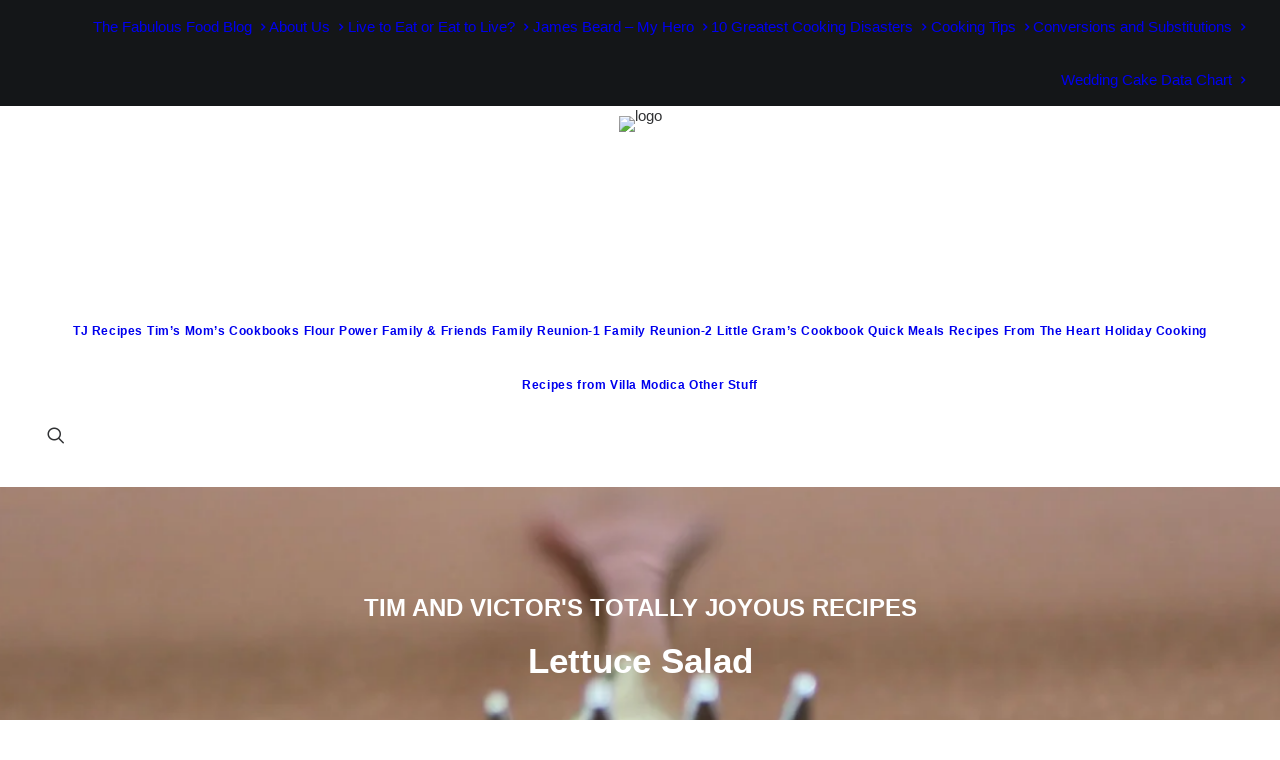

--- FILE ---
content_type: text/html; charset=UTF-8
request_url: https://tjrecipes.com/little-grams-cook-book/vegetables/lettuce-salad/
body_size: 25903
content:
<!DOCTYPE html>
<html class="no-touch" lang="en" xmlns="http://www.w3.org/1999/xhtml">
<head>
<meta http-equiv="Content-Type" content="text/html; charset=UTF-8">
<meta name="viewport" content="width=device-width, initial-scale=1">
<link rel="profile" href="http://gmpg.org/xfn/11">
<link rel="pingback" href="https://tjrecipes.com/xmlrpc.php">
<meta name='robots' content='index, follow, max-image-preview:large, max-snippet:-1, max-video-preview:-1' />

	<!-- This site is optimized with the Yoast SEO plugin v26.7 - https://yoast.com/wordpress/plugins/seo/ -->
	<title>Lettuce Salad - Tim &amp; Victor&#039;s Totally Joyous Recipes</title>
<link data-rocket-preload as="style" href="https://fonts.googleapis.com/css?family=Comforter%20Brush%3Aregular%7COver%20the%20Rainbow%3Aregular&#038;subset=cyrillic%2Clatin%2Clatin-ext%2Cvietnamese&#038;display=swap" rel="preload">
<link href="https://fonts.googleapis.com/css?family=Comforter%20Brush%3Aregular%7COver%20the%20Rainbow%3Aregular&#038;subset=cyrillic%2Clatin%2Clatin-ext%2Cvietnamese&#038;display=swap" media="print" onload="this.media=&#039;all&#039;" rel="stylesheet">
<noscript data-wpr-hosted-gf-parameters=""><link rel="stylesheet" href="https://fonts.googleapis.com/css?family=Comforter%20Brush%3Aregular%7COver%20the%20Rainbow%3Aregular&#038;subset=cyrillic%2Clatin%2Clatin-ext%2Cvietnamese&#038;display=swap"></noscript>
	<link rel="canonical" href="https://tjrecipes.com/little-grams-cook-book/vegetables/lettuce-salad/" />
	<meta property="og:locale" content="en_US" />
	<meta property="og:type" content="article" />
	<meta property="og:title" content="Lettuce Salad - Tim &amp; Victor&#039;s Totally Joyous Recipes" />
	<meta property="og:url" content="https://tjrecipes.com/little-grams-cook-book/vegetables/lettuce-salad/" />
	<meta property="og:site_name" content="Tim &amp; Victor&#039;s Totally Joyous Recipes" />
	<meta property="article:publisher" content="https://www.facebook.com/tim.dineen" />
	<meta property="article:modified_time" content="2021-09-28T23:09:39+00:00" />
	<meta name="twitter:card" content="summary_large_image" />
	<meta name="twitter:site" content="@dineen_tim" />
	<meta name="twitter:label1" content="Est. reading time" />
	<meta name="twitter:data1" content="1 minute" />
	<script type="application/ld+json" class="yoast-schema-graph">{"@context":"https://schema.org","@graph":[{"@type":"WebPage","@id":"https://tjrecipes.com/little-grams-cook-book/vegetables/lettuce-salad/","url":"https://tjrecipes.com/little-grams-cook-book/vegetables/lettuce-salad/","name":"Lettuce Salad - Tim &amp; Victor's Totally Joyous Recipes","isPartOf":{"@id":"https://tjrecipes.com/#website"},"primaryImageOfPage":{"@id":"https://tjrecipes.com/little-grams-cook-book/vegetables/lettuce-salad/#primaryimage"},"image":{"@id":"https://tjrecipes.com/little-grams-cook-book/vegetables/lettuce-salad/#primaryimage"},"thumbnailUrl":"https://tjrecipes.com/wp-content/uploads/2025/06/gram.png","datePublished":"2012-09-30T16:54:20+00:00","dateModified":"2021-09-28T23:09:39+00:00","breadcrumb":{"@id":"https://tjrecipes.com/little-grams-cook-book/vegetables/lettuce-salad/#breadcrumb"},"inLanguage":"en","potentialAction":[{"@type":"ReadAction","target":["https://tjrecipes.com/little-grams-cook-book/vegetables/lettuce-salad/"]}]},{"@type":"ImageObject","inLanguage":"en","@id":"https://tjrecipes.com/little-grams-cook-book/vegetables/lettuce-salad/#primaryimage","url":"https://tjrecipes.com/wp-content/uploads/2025/06/gram.png","contentUrl":"https://tjrecipes.com/wp-content/uploads/2025/06/gram.png","width":339,"height":572},{"@type":"BreadcrumbList","@id":"https://tjrecipes.com/little-grams-cook-book/vegetables/lettuce-salad/#breadcrumb","itemListElement":[{"@type":"ListItem","position":1,"name":"Home","item":"https://tjrecipes.com/"},{"@type":"ListItem","position":2,"name":"Little Gram&#8217;s Cook Book","item":"https://tjrecipes.com/little-grams-cook-book/"},{"@type":"ListItem","position":3,"name":"Vegetables","item":"https://tjrecipes.com/little-grams-cook-book/vegetables/"},{"@type":"ListItem","position":4,"name":"Lettuce Salad"}]},{"@type":"WebSite","@id":"https://tjrecipes.com/#website","url":"https://tjrecipes.com/","name":"Tim &amp; Victor's Totally Joyous Recipes","description":"Not really a food snob - just incredibly opinionated.","potentialAction":[{"@type":"SearchAction","target":{"@type":"EntryPoint","urlTemplate":"https://tjrecipes.com/?s={search_term_string}"},"query-input":{"@type":"PropertyValueSpecification","valueRequired":true,"valueName":"search_term_string"}}],"inLanguage":"en"}]}</script>
	<!-- / Yoast SEO plugin. -->


<link rel='dns-prefetch' href='//www.googletagmanager.com' />
<link rel='dns-prefetch' href='//fonts.googleapis.com' />
<link href='https://fonts.gstatic.com' crossorigin rel='preconnect' />
<link rel="alternate" type="application/rss+xml" title="Tim &amp; Victor&#039;s Totally Joyous Recipes &raquo; Feed" href="https://tjrecipes.com/feed/" />
<link rel="alternate" type="application/rss+xml" title="Tim &amp; Victor&#039;s Totally Joyous Recipes &raquo; Comments Feed" href="https://tjrecipes.com/comments/feed/" />
<link rel="alternate" type="application/rss+xml" title="Tim &amp; Victor&#039;s Totally Joyous Recipes &raquo; Lettuce Salad Comments Feed" href="https://tjrecipes.com/little-grams-cook-book/vegetables/lettuce-salad/feed/" />
<link rel="alternate" title="oEmbed (JSON)" type="application/json+oembed" href="https://tjrecipes.com/wp-json/oembed/1.0/embed?url=https%3A%2F%2Ftjrecipes.com%2Flittle-grams-cook-book%2Fvegetables%2Flettuce-salad%2F" />
<link rel="alternate" title="oEmbed (XML)" type="text/xml+oembed" href="https://tjrecipes.com/wp-json/oembed/1.0/embed?url=https%3A%2F%2Ftjrecipes.com%2Flittle-grams-cook-book%2Fvegetables%2Flettuce-salad%2F&#038;format=xml" />
<style id='wp-img-auto-sizes-contain-inline-css' type='text/css'>
img:is([sizes=auto i],[sizes^="auto," i]){contain-intrinsic-size:3000px 1500px}
/*# sourceURL=wp-img-auto-sizes-contain-inline-css */
</style>
<style id='wp-emoji-styles-inline-css' type='text/css'>

	img.wp-smiley, img.emoji {
		display: inline !important;
		border: none !important;
		box-shadow: none !important;
		height: 1em !important;
		width: 1em !important;
		margin: 0 0.07em !important;
		vertical-align: -0.1em !important;
		background: none !important;
		padding: 0 !important;
	}
/*# sourceURL=wp-emoji-styles-inline-css */
</style>
<style id='wp-block-library-inline-css' type='text/css'>
:root{--wp-block-synced-color:#7a00df;--wp-block-synced-color--rgb:122,0,223;--wp-bound-block-color:var(--wp-block-synced-color);--wp-editor-canvas-background:#ddd;--wp-admin-theme-color:#007cba;--wp-admin-theme-color--rgb:0,124,186;--wp-admin-theme-color-darker-10:#006ba1;--wp-admin-theme-color-darker-10--rgb:0,107,160.5;--wp-admin-theme-color-darker-20:#005a87;--wp-admin-theme-color-darker-20--rgb:0,90,135;--wp-admin-border-width-focus:2px}@media (min-resolution:192dpi){:root{--wp-admin-border-width-focus:1.5px}}.wp-element-button{cursor:pointer}:root .has-very-light-gray-background-color{background-color:#eee}:root .has-very-dark-gray-background-color{background-color:#313131}:root .has-very-light-gray-color{color:#eee}:root .has-very-dark-gray-color{color:#313131}:root .has-vivid-green-cyan-to-vivid-cyan-blue-gradient-background{background:linear-gradient(135deg,#00d084,#0693e3)}:root .has-purple-crush-gradient-background{background:linear-gradient(135deg,#34e2e4,#4721fb 50%,#ab1dfe)}:root .has-hazy-dawn-gradient-background{background:linear-gradient(135deg,#faaca8,#dad0ec)}:root .has-subdued-olive-gradient-background{background:linear-gradient(135deg,#fafae1,#67a671)}:root .has-atomic-cream-gradient-background{background:linear-gradient(135deg,#fdd79a,#004a59)}:root .has-nightshade-gradient-background{background:linear-gradient(135deg,#330968,#31cdcf)}:root .has-midnight-gradient-background{background:linear-gradient(135deg,#020381,#2874fc)}:root{--wp--preset--font-size--normal:16px;--wp--preset--font-size--huge:42px}.has-regular-font-size{font-size:1em}.has-larger-font-size{font-size:2.625em}.has-normal-font-size{font-size:var(--wp--preset--font-size--normal)}.has-huge-font-size{font-size:var(--wp--preset--font-size--huge)}.has-text-align-center{text-align:center}.has-text-align-left{text-align:left}.has-text-align-right{text-align:right}.has-fit-text{white-space:nowrap!important}#end-resizable-editor-section{display:none}.aligncenter{clear:both}.items-justified-left{justify-content:flex-start}.items-justified-center{justify-content:center}.items-justified-right{justify-content:flex-end}.items-justified-space-between{justify-content:space-between}.screen-reader-text{border:0;clip-path:inset(50%);height:1px;margin:-1px;overflow:hidden;padding:0;position:absolute;width:1px;word-wrap:normal!important}.screen-reader-text:focus{background-color:#ddd;clip-path:none;color:#444;display:block;font-size:1em;height:auto;left:5px;line-height:normal;padding:15px 23px 14px;text-decoration:none;top:5px;width:auto;z-index:100000}html :where(.has-border-color){border-style:solid}html :where([style*=border-top-color]){border-top-style:solid}html :where([style*=border-right-color]){border-right-style:solid}html :where([style*=border-bottom-color]){border-bottom-style:solid}html :where([style*=border-left-color]){border-left-style:solid}html :where([style*=border-width]){border-style:solid}html :where([style*=border-top-width]){border-top-style:solid}html :where([style*=border-right-width]){border-right-style:solid}html :where([style*=border-bottom-width]){border-bottom-style:solid}html :where([style*=border-left-width]){border-left-style:solid}html :where(img[class*=wp-image-]){height:auto;max-width:100%}:where(figure){margin:0 0 1em}html :where(.is-position-sticky){--wp-admin--admin-bar--position-offset:var(--wp-admin--admin-bar--height,0px)}@media screen and (max-width:600px){html :where(.is-position-sticky){--wp-admin--admin-bar--position-offset:0px}}

/*# sourceURL=wp-block-library-inline-css */
</style><style id='global-styles-inline-css' type='text/css'>
:root{--wp--preset--aspect-ratio--square: 1;--wp--preset--aspect-ratio--4-3: 4/3;--wp--preset--aspect-ratio--3-4: 3/4;--wp--preset--aspect-ratio--3-2: 3/2;--wp--preset--aspect-ratio--2-3: 2/3;--wp--preset--aspect-ratio--16-9: 16/9;--wp--preset--aspect-ratio--9-16: 9/16;--wp--preset--color--black: #000000;--wp--preset--color--cyan-bluish-gray: #abb8c3;--wp--preset--color--white: #ffffff;--wp--preset--color--pale-pink: #f78da7;--wp--preset--color--vivid-red: #cf2e2e;--wp--preset--color--luminous-vivid-orange: #ff6900;--wp--preset--color--luminous-vivid-amber: #fcb900;--wp--preset--color--light-green-cyan: #7bdcb5;--wp--preset--color--vivid-green-cyan: #00d084;--wp--preset--color--pale-cyan-blue: #8ed1fc;--wp--preset--color--vivid-cyan-blue: #0693e3;--wp--preset--color--vivid-purple: #9b51e0;--wp--preset--gradient--vivid-cyan-blue-to-vivid-purple: linear-gradient(135deg,rgb(6,147,227) 0%,rgb(155,81,224) 100%);--wp--preset--gradient--light-green-cyan-to-vivid-green-cyan: linear-gradient(135deg,rgb(122,220,180) 0%,rgb(0,208,130) 100%);--wp--preset--gradient--luminous-vivid-amber-to-luminous-vivid-orange: linear-gradient(135deg,rgb(252,185,0) 0%,rgb(255,105,0) 100%);--wp--preset--gradient--luminous-vivid-orange-to-vivid-red: linear-gradient(135deg,rgb(255,105,0) 0%,rgb(207,46,46) 100%);--wp--preset--gradient--very-light-gray-to-cyan-bluish-gray: linear-gradient(135deg,rgb(238,238,238) 0%,rgb(169,184,195) 100%);--wp--preset--gradient--cool-to-warm-spectrum: linear-gradient(135deg,rgb(74,234,220) 0%,rgb(151,120,209) 20%,rgb(207,42,186) 40%,rgb(238,44,130) 60%,rgb(251,105,98) 80%,rgb(254,248,76) 100%);--wp--preset--gradient--blush-light-purple: linear-gradient(135deg,rgb(255,206,236) 0%,rgb(152,150,240) 100%);--wp--preset--gradient--blush-bordeaux: linear-gradient(135deg,rgb(254,205,165) 0%,rgb(254,45,45) 50%,rgb(107,0,62) 100%);--wp--preset--gradient--luminous-dusk: linear-gradient(135deg,rgb(255,203,112) 0%,rgb(199,81,192) 50%,rgb(65,88,208) 100%);--wp--preset--gradient--pale-ocean: linear-gradient(135deg,rgb(255,245,203) 0%,rgb(182,227,212) 50%,rgb(51,167,181) 100%);--wp--preset--gradient--electric-grass: linear-gradient(135deg,rgb(202,248,128) 0%,rgb(113,206,126) 100%);--wp--preset--gradient--midnight: linear-gradient(135deg,rgb(2,3,129) 0%,rgb(40,116,252) 100%);--wp--preset--font-size--small: 13px;--wp--preset--font-size--medium: 20px;--wp--preset--font-size--large: 36px;--wp--preset--font-size--x-large: 42px;--wp--preset--spacing--20: 0.44rem;--wp--preset--spacing--30: 0.67rem;--wp--preset--spacing--40: 1rem;--wp--preset--spacing--50: 1.5rem;--wp--preset--spacing--60: 2.25rem;--wp--preset--spacing--70: 3.38rem;--wp--preset--spacing--80: 5.06rem;--wp--preset--shadow--natural: 6px 6px 9px rgba(0, 0, 0, 0.2);--wp--preset--shadow--deep: 12px 12px 50px rgba(0, 0, 0, 0.4);--wp--preset--shadow--sharp: 6px 6px 0px rgba(0, 0, 0, 0.2);--wp--preset--shadow--outlined: 6px 6px 0px -3px rgb(255, 255, 255), 6px 6px rgb(0, 0, 0);--wp--preset--shadow--crisp: 6px 6px 0px rgb(0, 0, 0);}:where(.is-layout-flex){gap: 0.5em;}:where(.is-layout-grid){gap: 0.5em;}body .is-layout-flex{display: flex;}.is-layout-flex{flex-wrap: wrap;align-items: center;}.is-layout-flex > :is(*, div){margin: 0;}body .is-layout-grid{display: grid;}.is-layout-grid > :is(*, div){margin: 0;}:where(.wp-block-columns.is-layout-flex){gap: 2em;}:where(.wp-block-columns.is-layout-grid){gap: 2em;}:where(.wp-block-post-template.is-layout-flex){gap: 1.25em;}:where(.wp-block-post-template.is-layout-grid){gap: 1.25em;}.has-black-color{color: var(--wp--preset--color--black) !important;}.has-cyan-bluish-gray-color{color: var(--wp--preset--color--cyan-bluish-gray) !important;}.has-white-color{color: var(--wp--preset--color--white) !important;}.has-pale-pink-color{color: var(--wp--preset--color--pale-pink) !important;}.has-vivid-red-color{color: var(--wp--preset--color--vivid-red) !important;}.has-luminous-vivid-orange-color{color: var(--wp--preset--color--luminous-vivid-orange) !important;}.has-luminous-vivid-amber-color{color: var(--wp--preset--color--luminous-vivid-amber) !important;}.has-light-green-cyan-color{color: var(--wp--preset--color--light-green-cyan) !important;}.has-vivid-green-cyan-color{color: var(--wp--preset--color--vivid-green-cyan) !important;}.has-pale-cyan-blue-color{color: var(--wp--preset--color--pale-cyan-blue) !important;}.has-vivid-cyan-blue-color{color: var(--wp--preset--color--vivid-cyan-blue) !important;}.has-vivid-purple-color{color: var(--wp--preset--color--vivid-purple) !important;}.has-black-background-color{background-color: var(--wp--preset--color--black) !important;}.has-cyan-bluish-gray-background-color{background-color: var(--wp--preset--color--cyan-bluish-gray) !important;}.has-white-background-color{background-color: var(--wp--preset--color--white) !important;}.has-pale-pink-background-color{background-color: var(--wp--preset--color--pale-pink) !important;}.has-vivid-red-background-color{background-color: var(--wp--preset--color--vivid-red) !important;}.has-luminous-vivid-orange-background-color{background-color: var(--wp--preset--color--luminous-vivid-orange) !important;}.has-luminous-vivid-amber-background-color{background-color: var(--wp--preset--color--luminous-vivid-amber) !important;}.has-light-green-cyan-background-color{background-color: var(--wp--preset--color--light-green-cyan) !important;}.has-vivid-green-cyan-background-color{background-color: var(--wp--preset--color--vivid-green-cyan) !important;}.has-pale-cyan-blue-background-color{background-color: var(--wp--preset--color--pale-cyan-blue) !important;}.has-vivid-cyan-blue-background-color{background-color: var(--wp--preset--color--vivid-cyan-blue) !important;}.has-vivid-purple-background-color{background-color: var(--wp--preset--color--vivid-purple) !important;}.has-black-border-color{border-color: var(--wp--preset--color--black) !important;}.has-cyan-bluish-gray-border-color{border-color: var(--wp--preset--color--cyan-bluish-gray) !important;}.has-white-border-color{border-color: var(--wp--preset--color--white) !important;}.has-pale-pink-border-color{border-color: var(--wp--preset--color--pale-pink) !important;}.has-vivid-red-border-color{border-color: var(--wp--preset--color--vivid-red) !important;}.has-luminous-vivid-orange-border-color{border-color: var(--wp--preset--color--luminous-vivid-orange) !important;}.has-luminous-vivid-amber-border-color{border-color: var(--wp--preset--color--luminous-vivid-amber) !important;}.has-light-green-cyan-border-color{border-color: var(--wp--preset--color--light-green-cyan) !important;}.has-vivid-green-cyan-border-color{border-color: var(--wp--preset--color--vivid-green-cyan) !important;}.has-pale-cyan-blue-border-color{border-color: var(--wp--preset--color--pale-cyan-blue) !important;}.has-vivid-cyan-blue-border-color{border-color: var(--wp--preset--color--vivid-cyan-blue) !important;}.has-vivid-purple-border-color{border-color: var(--wp--preset--color--vivid-purple) !important;}.has-vivid-cyan-blue-to-vivid-purple-gradient-background{background: var(--wp--preset--gradient--vivid-cyan-blue-to-vivid-purple) !important;}.has-light-green-cyan-to-vivid-green-cyan-gradient-background{background: var(--wp--preset--gradient--light-green-cyan-to-vivid-green-cyan) !important;}.has-luminous-vivid-amber-to-luminous-vivid-orange-gradient-background{background: var(--wp--preset--gradient--luminous-vivid-amber-to-luminous-vivid-orange) !important;}.has-luminous-vivid-orange-to-vivid-red-gradient-background{background: var(--wp--preset--gradient--luminous-vivid-orange-to-vivid-red) !important;}.has-very-light-gray-to-cyan-bluish-gray-gradient-background{background: var(--wp--preset--gradient--very-light-gray-to-cyan-bluish-gray) !important;}.has-cool-to-warm-spectrum-gradient-background{background: var(--wp--preset--gradient--cool-to-warm-spectrum) !important;}.has-blush-light-purple-gradient-background{background: var(--wp--preset--gradient--blush-light-purple) !important;}.has-blush-bordeaux-gradient-background{background: var(--wp--preset--gradient--blush-bordeaux) !important;}.has-luminous-dusk-gradient-background{background: var(--wp--preset--gradient--luminous-dusk) !important;}.has-pale-ocean-gradient-background{background: var(--wp--preset--gradient--pale-ocean) !important;}.has-electric-grass-gradient-background{background: var(--wp--preset--gradient--electric-grass) !important;}.has-midnight-gradient-background{background: var(--wp--preset--gradient--midnight) !important;}.has-small-font-size{font-size: var(--wp--preset--font-size--small) !important;}.has-medium-font-size{font-size: var(--wp--preset--font-size--medium) !important;}.has-large-font-size{font-size: var(--wp--preset--font-size--large) !important;}.has-x-large-font-size{font-size: var(--wp--preset--font-size--x-large) !important;}
/*# sourceURL=global-styles-inline-css */
</style>

<style id='classic-theme-styles-inline-css' type='text/css'>
/*! This file is auto-generated */
.wp-block-button__link{color:#fff;background-color:#32373c;border-radius:9999px;box-shadow:none;text-decoration:none;padding:calc(.667em + 2px) calc(1.333em + 2px);font-size:1.125em}.wp-block-file__button{background:#32373c;color:#fff;text-decoration:none}
/*# sourceURL=/wp-includes/css/classic-themes.min.css */
</style>
<link data-minify="1" rel='stylesheet' id='page-list-style-css' href='https://tjrecipes.com/wp-content/cache/min/1/wp-content/plugins/page-list/css/page-list.css?ver=1763591370' type='text/css' media='all' />
<link data-minify="1" rel='stylesheet' id='sr7css-css' href='https://tjrecipes.com/wp-content/cache/min/1/wp-content/plugins/revslider/public/css/sr7.css?ver=1763591370' type='text/css' media='all' />

<link data-minify="1" rel='stylesheet' id='uncode-style-css' href='https://tjrecipes.com/wp-content/cache/min/1/wp-content/themes/uncode/library/css/style.css?ver=1763591371' type='text/css' media='all' />
<style id='uncode-style-inline-css' type='text/css'>

@media (max-width: 959px) { .navbar-brand > * { height: 35px !important;}}
@media (min-width: 960px) { 
		.limit-width { max-width: 1200px; margin: auto;}
		.menu-container:not(.grid-filters) .menu-horizontal ul.menu-smart .megamenu-block-wrapper > .vc_row[data-parent="true"].limit-width:not(.row-parent-limit) { max-width: calc(1200px - 72px); }
		}
body.menu-custom-padding .col-lg-0.logo-container, body.menu-custom-padding .col-lg-2.logo-container, body.menu-custom-padding .col-lg-12 .logo-container, body.menu-custom-padding .col-lg-4.logo-container { padding-top: 9px; padding-bottom: 9px; }
body.menu-custom-padding .col-lg-0.logo-container.shrinked, body.menu-custom-padding .col-lg-2.logo-container.shrinked, body.menu-custom-padding .col-lg-12 .logo-container.shrinked, body.menu-custom-padding .col-lg-4.logo-container.shrinked { padding-top: 0px; padding-bottom: 0px; }
@media (max-width: 959px) { body.menu-custom-padding .menu-container .logo-container { padding-top: 9px !important; padding-bottom: 9px !important; } }
#changer-back-color { transition: background-color 1000ms cubic-bezier(0.25, 1, 0.5, 1) !important; } #changer-back-color > div { transition: opacity 1000ms cubic-bezier(0.25, 1, 0.5, 1) !important; } body.bg-changer-init.disable-hover .main-wrapper .style-light,  body.bg-changer-init.disable-hover .main-wrapper .style-light h1,  body.bg-changer-init.disable-hover .main-wrapper .style-light h2, body.bg-changer-init.disable-hover .main-wrapper .style-light h3, body.bg-changer-init.disable-hover .main-wrapper .style-light h4, body.bg-changer-init.disable-hover .main-wrapper .style-light h5, body.bg-changer-init.disable-hover .main-wrapper .style-light h6, body.bg-changer-init.disable-hover .main-wrapper .style-light a, body.bg-changer-init.disable-hover .main-wrapper .style-dark, body.bg-changer-init.disable-hover .main-wrapper .style-dark h1, body.bg-changer-init.disable-hover .main-wrapper .style-dark h2, body.bg-changer-init.disable-hover .main-wrapper .style-dark h3, body.bg-changer-init.disable-hover .main-wrapper .style-dark h4, body.bg-changer-init.disable-hover .main-wrapper .style-dark h5, body.bg-changer-init.disable-hover .main-wrapper .style-dark h6, body.bg-changer-init.disable-hover .main-wrapper .style-dark a { transition: color 1000ms cubic-bezier(0.25, 1, 0.5, 1) !important; }
/*# sourceURL=uncode-style-inline-css */
</style>
<link data-minify="1" rel='stylesheet' id='uncode-icons-css' href='https://tjrecipes.com/wp-content/cache/min/1/wp-content/themes/uncode/library/css/uncode-icons.css?ver=1763591371' type='text/css' media='all' />
<link data-minify="1" rel='stylesheet' id='uncode-custom-style-css' href='https://tjrecipes.com/wp-content/cache/min/1/wp-content/themes/uncode/library/css/style-custom.css?ver=1763591373' type='text/css' media='all' />
<style id='uncode-custom-style-inline-css' type='text/css'>
blockquote {margin:27px 27px 27px 15px;padding:27px 27px 27px 27px;border:2px solid #660000; background-color:#e5e5e5;}blockquote p {font-size:15px;line-height:1.75;margin:25px 0 0;}.ind_bak {background-color:#000000;}
/*# sourceURL=uncode-custom-style-inline-css */
</style>
<script type="text/javascript" src="https://tjrecipes.com/wp-includes/js/jquery/jquery.min.js?ver=3.7.1" id="jquery-core-js"></script>
<script type="text/javascript" src="https://tjrecipes.com/wp-includes/js/jquery/jquery-migrate.min.js?ver=3.4.1" id="jquery-migrate-js"></script>
<script data-minify="1" type="text/javascript" src="https://tjrecipes.com/wp-content/cache/min/1/wp-content/plugins/revslider/public/js/libs/tptools.js?ver=1763591373" id="tp-tools-js" async="async" data-wp-strategy="async"></script>
<script data-minify="1" type="text/javascript" src="https://tjrecipes.com/wp-content/cache/min/1/wp-content/plugins/revslider/public/js/sr7.js?ver=1763591374" id="sr7-js" async="async" data-wp-strategy="async"></script>
<script type="text/javascript" id="uncode-init-js-extra">
/* <![CDATA[ */
var SiteParameters = {"days":"days","hours":"hours","minutes":"minutes","seconds":"seconds","constant_scroll":"on","scroll_speed":"2","parallax_factor":"0.25","loading":"Loading\u2026","slide_name":"slide","slide_footer":"footer","ajax_url":"https://tjrecipes.com/wp-admin/admin-ajax.php","nonce_adaptive_images":"fd9dc5d394","nonce_srcset_async":"56a9fde338","enable_debug":"","block_mobile_videos":"","is_frontend_editor":"","main_width":["1200","px"],"mobile_parallax_allowed":"","listen_for_screen_update":"1","wireframes_plugin_active":"1","sticky_elements":"off","resize_quality":"90","register_metadata":"","bg_changer_time":"1000","update_wc_fragments":"1","optimize_shortpixel_image":"","menu_mobile_offcanvas_gap":"45","custom_cursor_selector":"[href], .trigger-overlay, .owl-next, .owl-prev, .owl-dot, input[type=\"submit\"], input[type=\"checkbox\"], button[type=\"submit\"], a[class^=\"ilightbox\"], .ilightbox-thumbnail, .ilightbox-prev, .ilightbox-next, .overlay-close, .unmodal-close, .qty-inset \u003E span, .share-button li, .uncode-post-titles .tmb.tmb-click-area, .btn-link, .tmb-click-row .t-inside, .lg-outer button, .lg-thumb img, a[data-lbox], .uncode-close-offcanvas-overlay, .uncode-nav-next, .uncode-nav-prev, .uncode-nav-index","mobile_parallax_animation":"","lbox_enhanced":"1","native_media_player":"1","vimeoPlayerParams":"?autoplay=0","ajax_filter_key_search":"key","ajax_filter_key_unfilter":"unfilter","index_pagination_disable_scroll":"","index_pagination_scroll_to":"","uncode_wc_popup_cart_qty":"","disable_hover_hack":"","uncode_nocookie":"","menuHideOnClick":"1","menuShowOnClick":"","smoothScroll":"off","smoothScrollDisableHover":"","smoothScrollQuery":"960","uncode_force_onepage_dots":"","uncode_smooth_scroll_safe":"","uncode_lb_add_galleries":", .gallery","uncode_lb_add_items":", .gallery .gallery-item a","uncode_prev_label":"Previous","uncode_next_label":"Next","uncode_slide_label":"Slide","uncode_share_label":"Share on %","uncode_has_ligatures":"","uncode_is_accessible":"","uncode_carousel_itemSelector":"*:not(.hidden)","uncode_limit_width":"1200px"};
//# sourceURL=uncode-init-js-extra
/* ]]> */
</script>
<script type="text/javascript" src="https://tjrecipes.com/wp-content/themes/uncode/library/js/init.js" id="uncode-init-js"></script>

<!-- Google tag (gtag.js) snippet added by Site Kit -->
<!-- Google Analytics snippet added by Site Kit -->
<script type="text/javascript" src="https://www.googletagmanager.com/gtag/js?id=G-3J7KD5LM5Q" id="google_gtagjs-js" async></script>
<script type="text/javascript" id="google_gtagjs-js-after">
/* <![CDATA[ */
window.dataLayer = window.dataLayer || [];function gtag(){dataLayer.push(arguments);}
gtag("set","linker",{"domains":["tjrecipes.com"]});
gtag("js", new Date());
gtag("set", "developer_id.dZTNiMT", true);
gtag("config", "G-3J7KD5LM5Q");
//# sourceURL=google_gtagjs-js-after
/* ]]> */
</script>
<script></script><link rel="https://api.w.org/" href="https://tjrecipes.com/wp-json/" /><link rel="alternate" title="JSON" type="application/json" href="https://tjrecipes.com/wp-json/wp/v2/pages/11498" /><link rel="EditURI" type="application/rsd+xml" title="RSD" href="https://tjrecipes.com/xmlrpc.php?rsd" />
<meta name="generator" content="WordPress 6.9" />
<link rel='shortlink' href='https://tjrecipes.com/?p=11498' />
<meta name="generator" content="Site Kit by Google 1.168.0" /><link rel="preconnect" href="https://fonts.googleapis.com">
<link rel="preconnect" href="https://fonts.gstatic.com/" crossorigin>
<meta name="generator" content="Powered by Slider Revolution 6.7.38 - responsive, Mobile-Friendly Slider Plugin for WordPress with comfortable drag and drop interface." />
<link rel="icon" href="https://tjrecipes.com/wp-content/uploads/2023/09/cropped-tjrecipes-32x32.jpg" sizes="32x32" />
<link rel="icon" href="https://tjrecipes.com/wp-content/uploads/2023/09/cropped-tjrecipes-192x192.jpg" sizes="192x192" />
<link rel="apple-touch-icon" href="https://tjrecipes.com/wp-content/uploads/2023/09/cropped-tjrecipes-180x180.jpg" />
<meta name="msapplication-TileImage" content="https://tjrecipes.com/wp-content/uploads/2023/09/cropped-tjrecipes-270x270.jpg" />
<script>
	window._tpt			??= {};
	window.SR7			??= {};
	_tpt.R				??= {};
	_tpt.R.fonts		??= {};
	_tpt.R.fonts.customFonts??= {};
	SR7.devMode			=  false;
	SR7.F 				??= {};
	SR7.G				??= {};
	SR7.LIB				??= {};
	SR7.E				??= {};
	SR7.E.gAddons		??= {};
	SR7.E.php 			??= {};
	SR7.E.nonce			= 'a6c48ddf36';
	SR7.E.ajaxurl		= 'https://tjrecipes.com/wp-admin/admin-ajax.php';
	SR7.E.resturl		= 'https://tjrecipes.com/wp-json/';
	SR7.E.slug_path		= 'revslider/revslider.php';
	SR7.E.slug			= 'revslider';
	SR7.E.plugin_url	= 'https://tjrecipes.com/wp-content/plugins/revslider/';
	SR7.E.wp_plugin_url = 'https://tjrecipes.com/wp-content/plugins/';
	SR7.E.revision		= '6.7.38';
	SR7.E.fontBaseUrl	= '//fonts.googleapis.com/css2?family=';
	SR7.G.breakPoints 	= [1240,1024,768,480];
	SR7.G.fSUVW 		= false;
	SR7.E.modules 		= ['module','page','slide','layer','draw','animate','srtools','canvas','defaults','carousel','navigation','media','modifiers','migration'];
	SR7.E.libs 			= ['WEBGL'];
	SR7.E.css 			= ['csslp','cssbtns','cssfilters','cssnav','cssmedia'];
	SR7.E.resources		= {};
	SR7.E.ytnc			= false;
	SR7.JSON			??= {};
/*! Slider Revolution 7.0 - Page Processor */
!function(){"use strict";window.SR7??={},window._tpt??={},SR7.version="Slider Revolution 6.7.16",_tpt.getMobileZoom=()=>_tpt.is_mobile?document.documentElement.clientWidth/window.innerWidth:1,_tpt.getWinDim=function(t){_tpt.screenHeightWithUrlBar??=window.innerHeight;let e=SR7.F?.modal?.visible&&SR7.M[SR7.F.module.getIdByAlias(SR7.F.modal.requested)];_tpt.scrollBar=window.innerWidth!==document.documentElement.clientWidth||e&&window.innerWidth!==e.c.module.clientWidth,_tpt.winW=_tpt.getMobileZoom()*window.innerWidth-(_tpt.scrollBar||"prepare"==t?_tpt.scrollBarW??_tpt.mesureScrollBar():0),_tpt.winH=_tpt.getMobileZoom()*window.innerHeight,_tpt.winWAll=document.documentElement.clientWidth},_tpt.getResponsiveLevel=function(t,e){return SR7.G.fSUVW?_tpt.closestGE(t,window.innerWidth):_tpt.closestGE(t,_tpt.winWAll)},_tpt.mesureScrollBar=function(){let t=document.createElement("div");return t.className="RSscrollbar-measure",t.style.width="100px",t.style.height="100px",t.style.overflow="scroll",t.style.position="absolute",t.style.top="-9999px",document.body.appendChild(t),_tpt.scrollBarW=t.offsetWidth-t.clientWidth,document.body.removeChild(t),_tpt.scrollBarW},_tpt.loadCSS=async function(t,e,s){return s?_tpt.R.fonts.required[e].status=1:(_tpt.R[e]??={},_tpt.R[e].status=1),new Promise(((i,n)=>{if(_tpt.isStylesheetLoaded(t))s?_tpt.R.fonts.required[e].status=2:_tpt.R[e].status=2,i();else{const o=document.createElement("link");o.rel="stylesheet";let l="text",r="css";o["type"]=l+"/"+r,o.href=t,o.onload=()=>{s?_tpt.R.fonts.required[e].status=2:_tpt.R[e].status=2,i()},o.onerror=()=>{s?_tpt.R.fonts.required[e].status=3:_tpt.R[e].status=3,n(new Error(`Failed to load CSS: ${t}`))},document.head.appendChild(o)}}))},_tpt.addContainer=function(t){const{tag:e="div",id:s,class:i,datas:n,textContent:o,iHTML:l}=t,r=document.createElement(e);if(s&&""!==s&&(r.id=s),i&&""!==i&&(r.className=i),n)for(const[t,e]of Object.entries(n))"style"==t?r.style.cssText=e:r.setAttribute(`data-${t}`,e);return o&&(r.textContent=o),l&&(r.innerHTML=l),r},_tpt.collector=function(){return{fragment:new DocumentFragment,add(t){var e=_tpt.addContainer(t);return this.fragment.appendChild(e),e},append(t){t.appendChild(this.fragment)}}},_tpt.isStylesheetLoaded=function(t){let e=t.split("?")[0];return Array.from(document.querySelectorAll('link[rel="stylesheet"], link[rel="preload"]')).some((t=>t.href.split("?")[0]===e))},_tpt.preloader={requests:new Map,preloaderTemplates:new Map,show:function(t,e){if(!e||!t)return;const{type:s,color:i}=e;if(s<0||"off"==s)return;const n=`preloader_${s}`;let o=this.preloaderTemplates.get(n);o||(o=this.build(s,i),this.preloaderTemplates.set(n,o)),this.requests.has(t)||this.requests.set(t,{count:0});const l=this.requests.get(t);clearTimeout(l.timer),l.count++,1===l.count&&(l.timer=setTimeout((()=>{l.preloaderClone=o.cloneNode(!0),l.anim&&l.anim.kill(),void 0!==_tpt.gsap?l.anim=_tpt.gsap.fromTo(l.preloaderClone,1,{opacity:0},{opacity:1}):l.preloaderClone.classList.add("sr7-fade-in"),t.appendChild(l.preloaderClone)}),150))},hide:function(t){if(!this.requests.has(t))return;const e=this.requests.get(t);e.count--,e.count<0&&(e.count=0),e.anim&&e.anim.kill(),0===e.count&&(clearTimeout(e.timer),e.preloaderClone&&(e.preloaderClone.classList.remove("sr7-fade-in"),e.anim=_tpt.gsap.to(e.preloaderClone,.3,{opacity:0,onComplete:function(){e.preloaderClone.remove()}})))},state:function(t){if(!this.requests.has(t))return!1;return this.requests.get(t).count>0},build:(t,e="#ffffff",s="")=>{if(t<0||"off"===t)return null;const i=parseInt(t);if(t="prlt"+i,isNaN(i))return null;if(_tpt.loadCSS(SR7.E.plugin_url+"public/css/preloaders/t"+i+".css","preloader_"+t),isNaN(i)||i<6){const n=`background-color:${e}`,o=1===i||2==i?n:"",l=3===i||4==i?n:"",r=_tpt.collector();["dot1","dot2","bounce1","bounce2","bounce3"].forEach((t=>r.add({tag:"div",class:t,datas:{style:l}})));const d=_tpt.addContainer({tag:"sr7-prl",class:`${t} ${s}`,datas:{style:o}});return r.append(d),d}{let n={};if(7===i){let t;e.startsWith("#")?(t=e.replace("#",""),t=`rgba(${parseInt(t.substring(0,2),16)}, ${parseInt(t.substring(2,4),16)}, ${parseInt(t.substring(4,6),16)}, `):e.startsWith("rgb")&&(t=e.slice(e.indexOf("(")+1,e.lastIndexOf(")")).split(",").map((t=>t.trim())),t=`rgba(${t[0]}, ${t[1]}, ${t[2]}, `),t&&(n.style=`border-top-color: ${t}0.65); border-bottom-color: ${t}0.15); border-left-color: ${t}0.65); border-right-color: ${t}0.15)`)}else 12===i&&(n.style=`background:${e}`);const o=[10,0,4,2,5,9,0,4,4,2][i-6],l=_tpt.collector(),r=l.add({tag:"div",class:"sr7-prl-inner",datas:n});Array.from({length:o}).forEach((()=>r.appendChild(l.add({tag:"span",datas:{style:`background:${e}`}}))));const d=_tpt.addContainer({tag:"sr7-prl",class:`${t} ${s}`});return l.append(d),d}}},SR7.preLoader={show:(t,e)=>{"off"!==(SR7.M[t]?.settings?.pLoader?.type??"off")&&_tpt.preloader.show(e||SR7.M[t].c.module,SR7.M[t]?.settings?.pLoader??{color:"#fff",type:10})},hide:(t,e)=>{"off"!==(SR7.M[t]?.settings?.pLoader?.type??"off")&&_tpt.preloader.hide(e||SR7.M[t].c.module)},state:(t,e)=>_tpt.preloader.state(e||SR7.M[t].c.module)},_tpt.prepareModuleHeight=function(t){window.SR7.M??={},window.SR7.M[t.id]??={},"ignore"==t.googleFont&&(SR7.E.ignoreGoogleFont=!0);let e=window.SR7.M[t.id];if(null==_tpt.scrollBarW&&_tpt.mesureScrollBar(),e.c??={},e.states??={},e.settings??={},e.settings.size??={},t.fixed&&(e.settings.fixed=!0),e.c.module=document.querySelector("sr7-module#"+t.id),e.c.adjuster=e.c.module.getElementsByTagName("sr7-adjuster")[0],e.c.content=e.c.module.getElementsByTagName("sr7-content")[0],"carousel"==t.type&&(e.c.carousel=e.c.content.getElementsByTagName("sr7-carousel")[0]),null==e.c.module||null==e.c.module)return;t.plType&&t.plColor&&(e.settings.pLoader={type:t.plType,color:t.plColor}),void 0===t.plType||"off"===t.plType||SR7.preLoader.state(t.id)&&SR7.preLoader.state(t.id,e.c.module)||SR7.preLoader.show(t.id,e.c.module),_tpt.winW||_tpt.getWinDim("prepare"),_tpt.getWinDim();let s=""+e.c.module.dataset?.modal;"modal"==s||"true"==s||"undefined"!==s&&"false"!==s||(e.settings.size.fullWidth=t.size.fullWidth,e.LEV??=_tpt.getResponsiveLevel(window.SR7.G.breakPoints,t.id),t.vpt=_tpt.fillArray(t.vpt,5),e.settings.vPort=t.vpt[e.LEV],void 0!==t.el&&"720"==t.el[4]&&t.gh[4]!==t.el[4]&&"960"==t.el[3]&&t.gh[3]!==t.el[3]&&"768"==t.el[2]&&t.gh[2]!==t.el[2]&&delete t.el,e.settings.size.height=null==t.el||null==t.el[e.LEV]||0==t.el[e.LEV]||"auto"==t.el[e.LEV]?_tpt.fillArray(t.gh,5,-1):_tpt.fillArray(t.el,5,-1),e.settings.size.width=_tpt.fillArray(t.gw,5,-1),e.settings.size.minHeight=_tpt.fillArray(t.mh??[0],5,-1),e.cacheSize={fullWidth:e.settings.size?.fullWidth,fullHeight:e.settings.size?.fullHeight},void 0!==t.off&&(t.off?.t&&(e.settings.size.m??={})&&(e.settings.size.m.t=t.off.t),t.off?.b&&(e.settings.size.m??={})&&(e.settings.size.m.b=t.off.b),t.off?.l&&(e.settings.size.p??={})&&(e.settings.size.p.l=t.off.l),t.off?.r&&(e.settings.size.p??={})&&(e.settings.size.p.r=t.off.r),e.offsetPrepared=!0),_tpt.updatePMHeight(t.id,t,!0))},_tpt.updatePMHeight=(t,e,s)=>{let i=SR7.M[t];var n=i.settings.size.fullWidth?_tpt.winW:i.c.module.parentNode.offsetWidth;n=0===n||isNaN(n)?_tpt.winW:n;let o=i.settings.size.width[i.LEV]||i.settings.size.width[i.LEV++]||i.settings.size.width[i.LEV--]||n,l=i.settings.size.height[i.LEV]||i.settings.size.height[i.LEV++]||i.settings.size.height[i.LEV--]||0,r=i.settings.size.minHeight[i.LEV]||i.settings.size.minHeight[i.LEV++]||i.settings.size.minHeight[i.LEV--]||0;if(l="auto"==l?0:l,l=parseInt(l),"carousel"!==e.type&&(n-=parseInt(e.onw??0)||0),i.MP=!i.settings.size.fullWidth&&n<o||_tpt.winW<o?Math.min(1,n/o):1,e.size.fullScreen||e.size.fullHeight){let t=parseInt(e.fho)||0,s=(""+e.fho).indexOf("%")>-1;e.newh=_tpt.winH-(s?_tpt.winH*t/100:t)}else e.newh=i.MP*Math.max(l,r);if(e.newh+=(parseInt(e.onh??0)||0)+(parseInt(e.carousel?.pt)||0)+(parseInt(e.carousel?.pb)||0),void 0!==e.slideduration&&(e.newh=Math.max(e.newh,parseInt(e.slideduration)/3)),e.shdw&&_tpt.buildShadow(e.id,e),i.c.adjuster.style.height=e.newh+"px",i.c.module.style.height=e.newh+"px",i.c.content.style.height=e.newh+"px",i.states.heightPrepared=!0,i.dims??={},i.dims.moduleRect=i.c.module.getBoundingClientRect(),i.c.content.style.left="-"+i.dims.moduleRect.left+"px",!i.settings.size.fullWidth)return s&&requestAnimationFrame((()=>{n!==i.c.module.parentNode.offsetWidth&&_tpt.updatePMHeight(e.id,e)})),void _tpt.bgStyle(e.id,e,window.innerWidth==_tpt.winW,!0);_tpt.bgStyle(e.id,e,window.innerWidth==_tpt.winW,!0),requestAnimationFrame((function(){s&&requestAnimationFrame((()=>{n!==i.c.module.parentNode.offsetWidth&&_tpt.updatePMHeight(e.id,e)}))})),i.earlyResizerFunction||(i.earlyResizerFunction=function(){requestAnimationFrame((function(){_tpt.getWinDim(),_tpt.moduleDefaults(e.id,e),_tpt.updateSlideBg(t,!0)}))},window.addEventListener("resize",i.earlyResizerFunction))},_tpt.buildShadow=function(t,e){let s=SR7.M[t];null==s.c.shadow&&(s.c.shadow=document.createElement("sr7-module-shadow"),s.c.shadow.classList.add("sr7-shdw-"+e.shdw),s.c.content.appendChild(s.c.shadow))},_tpt.bgStyle=async(t,e,s,i,n)=>{const o=SR7.M[t];if((e=e??o.settings).fixed&&!o.c.module.classList.contains("sr7-top-fixed")&&(o.c.module.classList.add("sr7-top-fixed"),o.c.module.style.position="fixed",o.c.module.style.width="100%",o.c.module.style.top="0px",o.c.module.style.left="0px",o.c.module.style.pointerEvents="none",o.c.module.style.zIndex=5e3,o.c.content.style.pointerEvents="none"),null==o.c.bgcanvas){let t=document.createElement("sr7-module-bg"),l=!1;if("string"==typeof e?.bg?.color&&e?.bg?.color.includes("{"))if(_tpt.gradient&&_tpt.gsap)e.bg.color=_tpt.gradient.convert(e.bg.color);else try{let t=JSON.parse(e.bg.color);(t?.orig||t?.string)&&(e.bg.color=JSON.parse(e.bg.color))}catch(t){return}let r="string"==typeof e?.bg?.color?e?.bg?.color||"transparent":e?.bg?.color?.string??e?.bg?.color?.orig??e?.bg?.color?.color??"transparent";if(t.style["background"+(String(r).includes("grad")?"":"Color")]=r,("transparent"!==r||n)&&(l=!0),o.offsetPrepared&&(t.style.visibility="hidden"),e?.bg?.image?.src&&(t.style.backgroundImage=`url(${e?.bg?.image.src})`,t.style.backgroundSize=""==(e.bg.image?.size??"")?"cover":e.bg.image.size,t.style.backgroundPosition=e.bg.image.position,t.style.backgroundRepeat=""==e.bg.image.repeat||null==e.bg.image.repeat?"no-repeat":e.bg.image.repeat,l=!0),!l)return;o.c.bgcanvas=t,e.size.fullWidth?t.style.width=_tpt.winW-(s&&_tpt.winH<document.body.offsetHeight?_tpt.scrollBarW:0)+"px":i&&(t.style.width=o.c.module.offsetWidth+"px"),e.sbt?.use?o.c.content.appendChild(o.c.bgcanvas):o.c.module.appendChild(o.c.bgcanvas)}o.c.bgcanvas.style.height=void 0!==e.newh?e.newh+"px":("carousel"==e.type?o.dims.module.h:o.dims.content.h)+"px",o.c.bgcanvas.style.left=!s&&e.sbt?.use||o.c.bgcanvas.closest("SR7-CONTENT")?"0px":"-"+(o?.dims?.moduleRect?.left??0)+"px"},_tpt.updateSlideBg=function(t,e){const s=SR7.M[t];let i=s.settings;s?.c?.bgcanvas&&(i.size.fullWidth?s.c.bgcanvas.style.width=_tpt.winW-(e&&_tpt.winH<document.body.offsetHeight?_tpt.scrollBarW:0)+"px":preparing&&(s.c.bgcanvas.style.width=s.c.module.offsetWidth+"px"))},_tpt.moduleDefaults=(t,e)=>{let s=SR7.M[t];null!=s&&null!=s.c&&null!=s.c.module&&(s.dims??={},s.dims.moduleRect=s.c.module.getBoundingClientRect(),s.c.content.style.left="-"+s.dims.moduleRect.left+"px",s.c.content.style.width=_tpt.winW-_tpt.scrollBarW+"px","carousel"==e.type&&(s.c.module.style.overflow="visible"),_tpt.bgStyle(t,e,window.innerWidth==_tpt.winW))},_tpt.getOffset=t=>{var e=t.getBoundingClientRect(),s=window.pageXOffset||document.documentElement.scrollLeft,i=window.pageYOffset||document.documentElement.scrollTop;return{top:e.top+i,left:e.left+s}},_tpt.fillArray=function(t,e){let s,i;t=Array.isArray(t)?t:[t];let n=Array(e),o=t.length;for(i=0;i<t.length;i++)n[i+(e-o)]=t[i],null==s&&"#"!==t[i]&&(s=t[i]);for(let t=0;t<e;t++)void 0!==n[t]&&"#"!=n[t]||(n[t]=s),s=n[t];return n},_tpt.closestGE=function(t,e){let s=Number.MAX_VALUE,i=-1;for(let n=0;n<t.length;n++)t[n]-1>=e&&t[n]-1-e<s&&(s=t[n]-1-e,i=n);return++i}}();</script>
<noscript><style> .wpb_animate_when_almost_visible { opacity: 1; }</style></noscript><meta name="generator" content="WP Rocket 3.20.3" data-wpr-features="wpr_minify_js wpr_minify_css wpr_preload_links wpr_desktop" /></head>
<body class="wp-singular page-template-default page page-id-11498 page-child parent-pageid-11486 wp-theme-uncode  style-color-xsdn-bg hormenu-position-left megamenu-full-submenu hmenu-center header-full-width main-center-align menu-custom-padding textual-accent-color menu-mobile-default mobile-parallax-not-allowed ilb-no-bounce unreg qw-body-scroll-disabled no-qty-fx wpb-js-composer js-comp-ver-8.7.1.2 vc_responsive" data-border="0">

			<div data-rocket-location-hash="b999c5842096cf289cf2b3342ec2f047" id="vh_layout_help"></div><div data-rocket-location-hash="d6a129158e1ab98ab0ee9e9c8d6933cb" class="body-borders" data-border="0"><div data-rocket-location-hash="12df3111c1cd15cc14a276f4725186cd" class="top-border body-border-shadow"></div><div data-rocket-location-hash="6f4692f091c693520df938b77d8bdf7b" class="right-border body-border-shadow"></div><div data-rocket-location-hash="ccde056bc1976fcd1cafe48811ee1f48" class="bottom-border body-border-shadow"></div><div data-rocket-location-hash="502c3cd9e2dfc1f094a18e9ec1009e59" class="left-border body-border-shadow"></div><div data-rocket-location-hash="a95d9f9340949bcfccd9cff7bd9f543f" class="top-border style-light-bg"></div><div data-rocket-location-hash="104406c684b1e6866af7755dc3fa2c83" class="right-border style-light-bg"></div><div data-rocket-location-hash="95e06df17fe62a89f970c04960364b44" class="bottom-border style-light-bg"></div><div data-rocket-location-hash="4e7843c3cc5c23fb442c3698b99fcf7d" class="left-border style-light-bg"></div></div>	<div data-rocket-location-hash="4ae4629be2f0635a0fdf1a4d7e277bef" class="box-wrapper">
		<div data-rocket-location-hash="3f7c2f483ad2ef30282803d82e7fdb42" class="box-container">
		<script type="text/javascript" id="initBox">UNCODE.initBox();</script>
		<div data-rocket-location-hash="3b4d976fbb859d9d3b4bc866f2259343" class="menu-wrapper menu-sticky style-light-original"><div class="top-menu navbar menu-secondary menu-dark submenu-dark style-color-wayh-bg top-menu-padding mobile-hidden tablet-hidden single-h-padding">
																		<div class="row-menu">
																			<div class="row-menu-inner"><div class="col-lg-0 middle">
																					<div class="menu-bloginfo">
																						<div class="menu-bloginfo-inner style-dark">
																							
																						</div>
																					</div>
																				</div>
																				<div class="col-lg-12 menu-horizontal">
																					<div class="navbar-topmenu navbar-nav-last"><ul id="menu-secondary" class="menu-smart menu-mini sm" role="menu"><li role="menuitem"  id="menu-item-83626" class="menu-item menu-item-type-custom menu-item-object-custom menu-item-home depth-0 menu-item-83626 menu-item-link"><a href="https://tjrecipes.com/#fabulous">The Fabulous Food Blog<i class="fa fa-angle-right fa-dropdown"></i></a></li>
<li role="menuitem"  id="menu-item-16404" class="menu-item menu-item-type-post_type menu-item-object-page depth-0 menu-item-16404 menu-item-link"><a href="https://tjrecipes.com/about/">About Us<i class="fa fa-angle-right fa-dropdown"></i></a></li>
<li role="menuitem"  id="menu-item-16411" class="menu-item menu-item-type-post_type menu-item-object-page depth-0 menu-item-16411 menu-item-link"><a href="https://tjrecipes.com/about/live-to-eat-or-eat-to-live/">Live to Eat or Eat to Live?<i class="fa fa-angle-right fa-dropdown"></i></a></li>
<li role="menuitem"  id="menu-item-16406" class="menu-item menu-item-type-post_type menu-item-object-page depth-0 menu-item-16406 menu-item-link"><a href="https://tjrecipes.com/about/james-beard-my-hero/">James Beard – My Hero<i class="fa fa-angle-right fa-dropdown"></i></a></li>
<li role="menuitem"  id="menu-item-16407" class="menu-item menu-item-type-post_type menu-item-object-page depth-0 menu-item-16407 menu-item-link"><a href="https://tjrecipes.com/about/10-greatest-cooking-disasters/">10 Greatest Cooking Disasters<i class="fa fa-angle-right fa-dropdown"></i></a></li>
<li role="menuitem"  id="menu-item-16410" class="menu-item menu-item-type-post_type menu-item-object-page depth-0 menu-item-16410 menu-item-link"><a href="https://tjrecipes.com/about/cooking-tips/">Cooking Tips<i class="fa fa-angle-right fa-dropdown"></i></a></li>
<li role="menuitem"  id="menu-item-16409" class="menu-item menu-item-type-post_type menu-item-object-page depth-0 menu-item-16409 menu-item-link"><a href="https://tjrecipes.com/about/conversions-and-substitutions/">Conversions and Substitutions<i class="fa fa-angle-right fa-dropdown"></i></a></li>
<li role="menuitem"  id="menu-item-16408" class="menu-item menu-item-type-post_type menu-item-object-page depth-0 menu-item-16408 menu-item-link"><a href="https://tjrecipes.com/about/wedding-cake-data-chart/">Wedding Cake Data Chart<i class="fa fa-angle-right fa-dropdown"></i></a></li>
</ul></div>
																				</div></div>
																		</div>
																	</div><div class="navbar menu-secondary menu-primary menu-light submenu-light style-light-original single-h-padding">
														<div class="menu-container-mobile  style-color-xsdn-bg menu-no-borders">
															<div class="row-menu style-light-bg">
																<div class="row-menu-inner">
																	<div id="logo-container-mobile" class="col-lg-0 logo-container">
																		<div id="main-logo" class="navbar-header style-light">
																			<a href="https://tjrecipes.com/" class="navbar-brand" data-padding-shrink ="0" data-minheight="20" aria-label="Tim &amp; Victor&#8217;s Totally Joyous Recipes"><div class="logo-image main-logo logo-skinnable" data-maxheight="200" style="height: 200px;"><img fetchpriority="high" decoding="async" src="https://tjrecipes.com/wp-content/uploads/2025/11/header-2.avif" alt="logo" width="770" height="351" class="img-responsive" /></div></a>
																		</div>
																	</div>
																</div>
																<div data-rocket-location-hash="1a628c69971c07127aab2664d38d09b0" class="mmb-container"><div class="mobile-additional-icons"></div><div class="mobile-menu-button mobile-menu-button-light lines-button" aria-label="Toggle menu" role="button" tabindex="0"><span class="lines"><span></span></span></div></div>
															</div>
														</div>
													</div>
													<header id="masthead" class="navbar menu-primary menu-light submenu-light style-light-original single-h-padding">
														<div class="menu-container style-color-xsdn-bg menu-no-borders" role="navigation">
															<div class="row-menu">
																<div class="row-menu-inner">
																	<div class="col-lg-12 main-menu-container middle">
																		<div class="menu-horizontal ">
																			<div class="menu-horizontal-inner">
																				<div class="nav navbar-nav navbar-main navbar-nav-first"><ul id="menu-main-menu-2022" class="menu-primary-inner menu-smart sm" role="menu"><li role="menuitem"  id="menu-item-84120" class="menu-item menu-item-type-custom menu-item-object-custom menu-item-home depth-0 menu-item-84120 menu-item-link"><a href="https://tjrecipes.com">TJ Recipes<i class="fa fa-angle-right fa-dropdown"></i></a></li>
<li role="menuitem"  id="menu-item-11683" class="menu-item menu-item-type-custom menu-item-object-custom depth-0 menu-item-11683 menu-item-link"><a href="https://tjrecipes.com/tims-moms-cookbooks/">Tim&#8217;s Mom&#8217;s Cookbooks<i class="fa fa-angle-right fa-dropdown"></i></a></li>
<li role="menuitem"  id="menu-item-23234" class="menu-item menu-item-type-custom menu-item-object-custom depth-0 menu-item-23234 menu-item-link"><a href="https://tjrecipes.com/flour-power/">Flour Power<i class="fa fa-angle-right fa-dropdown"></i></a></li>
<li role="menuitem"  id="menu-item-11644" class="menu-item menu-item-type-post_type menu-item-object-page depth-0 menu-item-11644 menu-item-link"><a href="https://tjrecipes.com/family-and-friends/">Family &#038; Friends<i class="fa fa-angle-right fa-dropdown"></i></a></li>
<li role="menuitem"  id="menu-item-16394" class="menu-item menu-item-type-custom menu-item-object-custom depth-0 menu-item-16394 menu-item-link"><a href="https://tjrecipes.com/family-reunion-recipes-1/">Family Reunion-1<i class="fa fa-angle-right fa-dropdown"></i></a></li>
<li role="menuitem"  id="menu-item-16395" class="menu-item menu-item-type-custom menu-item-object-custom depth-0 menu-item-16395 menu-item-link"><a href="https://tjrecipes.com/family-reunion-recipes-2/">Family Reunion-2<i class="fa fa-angle-right fa-dropdown"></i></a></li>
<li role="menuitem"  id="menu-item-16397" class="menu-item menu-item-type-custom menu-item-object-custom depth-0 menu-item-16397 menu-item-link"><a href="https://tjrecipes.com/little-grams-cook-book/">Little Gram&#8217;s Cookbook<i class="fa fa-angle-right fa-dropdown"></i></a></li>
<li role="menuitem"  id="menu-item-19353" class="menu-item menu-item-type-post_type menu-item-object-page depth-0 menu-item-19353 menu-item-link"><a href="https://tjrecipes.com/quick-meals-in-minutes/">Quick Meals<i class="fa fa-angle-right fa-dropdown"></i></a></li>
<li role="menuitem"  id="menu-item-11696" class="menu-item menu-item-type-post_type menu-item-object-page depth-0 menu-item-11696 menu-item-link"><a href="https://tjrecipes.com/recipes-from-the-heart/">Recipes From The Heart<i class="fa fa-angle-right fa-dropdown"></i></a></li>
<li role="menuitem"  id="menu-item-11687" class="menu-item menu-item-type-post_type menu-item-object-page depth-0 menu-item-11687 menu-item-link"><a href="https://tjrecipes.com/holiday-cooking/">Holiday Cooking<i class="fa fa-angle-right fa-dropdown"></i></a></li>
<li role="menuitem"  id="menu-item-17445" class="menu-item menu-item-type-post_type menu-item-object-page depth-0 menu-item-17445 menu-item-link"><a href="https://tjrecipes.com/recipes-villa-modica/">Recipes from Villa Modica<i class="fa fa-angle-right fa-dropdown"></i></a></li>
<li role="menuitem"  id="menu-item-21163" class="menu-item menu-item-type-post_type menu-item-object-page depth-0 menu-item-21163 menu-item-link"><a href="https://tjrecipes.com/other-stuff/">Other Stuff<i class="fa fa-angle-right fa-dropdown"></i></a></li>
</ul></div><div class="uncode-close-offcanvas-mobile lines-button close navbar-mobile-el"><span class="lines"></span></div><div class="nav navbar-nav navbar-nav-last navbar-extra-icons"><ul class="menu-smart sm menu-icons" role="menu"><li role="menuitem" class="menu-item-link search-icon style-light dropdown "><a href="#" class="trigger-overlay search-icon" role="button" data-area="search" data-container="box-container" aria-label="Search">
													<i class="fa fa-search3"></i><span class="desktop-hidden"><span>Search</span></span><i class="fa fa-angle-down fa-dropdown desktop-hidden"></i>
													</a><ul role="menu" class="drop-menu desktop-hidden">
														<li role="menuitem">
															<form class="search" method="get" action="https://tjrecipes.com/">
																<input type="search" class="search-field no-livesearch" placeholder="Search…" value="" name="s" title="Search…" /></form>
														</li>
													</ul></li></ul></div><div class="desktop-hidden menu-accordion-secondary">
														 							<div class="menu-accordion menu-accordion-3"><ul id="menu-secondary-1" class="menu-smart sm sm-vertical mobile-secondary-menu" role="menu"><li role="menuitem"  class="menu-item menu-item-type-custom menu-item-object-custom menu-item-home depth-0 menu-item-83626 menu-item-link"><a href="https://tjrecipes.com/#fabulous">The Fabulous Food Blog<i class="fa fa-angle-right fa-dropdown"></i></a></li>
<li role="menuitem"  class="menu-item menu-item-type-post_type menu-item-object-page depth-0 menu-item-16404 menu-item-link"><a href="https://tjrecipes.com/about/">About Us<i class="fa fa-angle-right fa-dropdown"></i></a></li>
<li role="menuitem"  class="menu-item menu-item-type-post_type menu-item-object-page depth-0 menu-item-16411 menu-item-link"><a href="https://tjrecipes.com/about/live-to-eat-or-eat-to-live/">Live to Eat or Eat to Live?<i class="fa fa-angle-right fa-dropdown"></i></a></li>
<li role="menuitem"  class="menu-item menu-item-type-post_type menu-item-object-page depth-0 menu-item-16406 menu-item-link"><a href="https://tjrecipes.com/about/james-beard-my-hero/">James Beard – My Hero<i class="fa fa-angle-right fa-dropdown"></i></a></li>
<li role="menuitem"  class="menu-item menu-item-type-post_type menu-item-object-page depth-0 menu-item-16407 menu-item-link"><a href="https://tjrecipes.com/about/10-greatest-cooking-disasters/">10 Greatest Cooking Disasters<i class="fa fa-angle-right fa-dropdown"></i></a></li>
<li role="menuitem"  class="menu-item menu-item-type-post_type menu-item-object-page depth-0 menu-item-16410 menu-item-link"><a href="https://tjrecipes.com/about/cooking-tips/">Cooking Tips<i class="fa fa-angle-right fa-dropdown"></i></a></li>
<li role="menuitem"  class="menu-item menu-item-type-post_type menu-item-object-page depth-0 menu-item-16409 menu-item-link"><a href="https://tjrecipes.com/about/conversions-and-substitutions/">Conversions and Substitutions<i class="fa fa-angle-right fa-dropdown"></i></a></li>
<li role="menuitem"  class="menu-item menu-item-type-post_type menu-item-object-page depth-0 menu-item-16408 menu-item-link"><a href="https://tjrecipes.com/about/wedding-cake-data-chart/">Wedding Cake Data Chart<i class="fa fa-angle-right fa-dropdown"></i></a></li>
</ul></div></div></div>
						
																		</div>
																	</div>
																</div>
															</div></div>
													</header>
												</div>			<script type="text/javascript" id="fixMenuHeight">UNCODE.fixMenuHeight();</script>
						<div data-rocket-location-hash="465f41ea7268c98ddc0808d681861105" class="main-wrapper">
				<div class="main-container">
					<div class="page-wrapper" role="main">
						<div class="sections-container" id="sections-container">
<div id="page-header"><div class="header-wrapper header-uncode-block">
									<div data-parent="true" class="vc_row row-container with-kburns onepage-section has-dividers" data-label="Welcome" data-name="welcome" style="z-index: 1;" id="row-unique-0"><div class="row-background background-element">
											<div class="background-wrapper">
												<div class="background-inner" style="background-image: url(https://tjrecipes.com/wp-content/uploads/2023/09/page-fork-2024-1.jpg);background-repeat: no-repeat;background-position: center center;background-attachment: scroll;background-size: cover;"></div>
												
											</div>
										</div><div class="uncode-divider-wrap uncode-divider-wrap-bottom z_index_0 uncode-divider-flip uncode-row-divider-invert" style="height: 140px;" data-height="140" data-unit="px"><svg version="1.1" class="uncode-row-divider uncode-row-divider-curve" x="0px" y="0px" width="240px" height="24px" viewBox="0 0 240 24" enable-background="new 0 0 240 24" xml:space="preserve" preserveAspectRatio="none">
		<path fill="#ffffff" d="M0,0v24L240,0H0z"/>
		</svg></div><div class="row unequal quad-top-padding no-bottom-padding single-h-padding limit-width row-parent row-header" data-minheight="400"><div class="wpb_row row-inner"><div class="wpb_column pos-bottom pos-center align_center align_center_mobile column_parent col-lg-12 col-md-50 single-internal-gutter z_index_4"><div class="uncol style-spec style-dark animate_when_almost_visible bottom-t-top"  data-delay="200"><div class="uncoltable"><div class="uncell no-block-padding" ><div class="uncont" ><div class="vc_row row-internal row-container"><div class="row row-child"><div class="wpb_row row-inner"><div class="wpb_column pos-top pos-center align_center column_child col-lg-12 half-internal-gutter"><div class="uncol style-spec style-dark" ><div class="uncoltable"><div class="uncell no-block-padding" ><div class="uncont" ><div class="vc_custom_heading_wrap mobile-hidden"><div class="heading-text el-text" ><h3 class="h3 font-weight-500 text-color-xsdn-color text-uppercase" ><span>Tim and Victor's Totally Joyous Recipes</span></h3></div><div class="clear"></div></div><div class="vc_custom_heading_wrap "><div class="heading-text el-text" ><h1 class="font-162106 h1 font-weight-700 text-color-xsdn-color" ><span>Lettuce Salad</span></h1></div><div class="clear"></div></div></div></div></div></div></div></div></div></div><div class="vc_row row-internal row-container"><div class="row row-child"><div class="wpb_row row-inner"><div class="wpb_column pos-top pos-center align_left column_child col-lg-12 display-table-cell no-internal-gutter shift-col-wa"><div class="uncol style-light shift_y_down_neg_quad shift_y_down_fixed" ><div class="uncoltable"><div class="uncell no-block-padding" ><div class="uncont" style=" max-width:864px;" ><div class="empty-space empty-half" ><span class="empty-space-inner"></span></div>
<div class="uncode-single-media  text-center animate_when_almost_visible zoom-out" data-delay="600"><div class="single-wrapper" style="max-width: 35%;"><div class="tmb tmb-light  tmb-media-first tmb-media-last tmb-content-overlay tmb-no-bg"><div class="t-inside"><div class="t-entry-visual"><div class="t-entry-visual-tc"><div class="uncode-single-media-wrapper"><img decoding="async" class="wp-image-154640" src="https://tjrecipes.com/wp-content/uploads/2025/06/gram.png" width="339" height="572" alt="" srcset="https://tjrecipes.com/wp-content/uploads/2025/06/gram.png 339w, https://tjrecipes.com/wp-content/uploads/2025/06/gram-178x300.png 178w" sizes="(max-width: 339px) 100vw, 339px" /></div>
					</div>
				</div></div></div></div></div></div></div></div></div></div></div></div></div></div></div></div></div></div><script id="script-row-unique-0" data-row="script-row-unique-0" type="text/javascript" class="vc_controls">UNCODE.initRow(document.getElementById("row-unique-0"));</script></div></div></div><div data-parent="true" class="vc_row has-bg need-focus style-color-xsdn-bg row-container" id="row-unique-1"><div class="row single-top-padding quad-bottom-padding single-h-padding limit-width row-parent row-header"><div class="wpb_row row-inner"><div class="wpb_column pos-top pos-center align_left column_parent col-lg-12 single-internal-gutter"><div class="uncol style-light"  ><div class="uncoltable"><div class="uncell no-block-padding" ><div class="uncont" ><div class="empty-space empty-double desktop-hidden tablet-hidden" ><span class="empty-space-inner"></span></div>
<div class="empty-space empty-double desktop-hidden tablet-hidden" ><span class="empty-space-inner"></span></div>
</div></div></div></div></div><script id="script-row-unique-1" data-row="script-row-unique-1" type="text/javascript" class="vc_controls">UNCODE.initRow(document.getElementById("row-unique-1"));</script></div></div></div></div></div><script type="text/javascript">UNCODE.initHeader();</script><article id="post-11498" class="page-body style-light-bg post-11498 page type-page status-publish has-post-thumbnail hentry category-little-gram">
						<div class="post-wrapper">
							<div class="post-body"><div class="post-content un-no-sidebar-layout"><div data-parent="true" class="vc_row row-container" id="row-unique-2"><div class="row limit-width row-parent"><div class="wpb_row row-inner"><div class="wpb_column pos-top pos-center align_left column_parent col-lg-9 single-internal-gutter"><div class="uncol style-light"  ><div class="uncoltable"><div class="uncell no-block-padding" ><div class="uncont" ><div class="uncode_text_column" ><p>Wash and trim Boston lettuce and then break into small, bite size pieces. Add, in the following order; salt, vinegar and olive oil to taste. Toss and serve.</p>
</div></div></div></div></div></div><div class="wpb_column pos-top pos-center align_left column_parent col-lg-3 single-internal-gutter"><div class="uncol style-light"  ><div class="uncoltable"><div class="uncell no-block-padding" ><div class="uncont" ><div class="uncode-accordion wpb_accordion wpb_content_element  sign-size-rg w-border" data-collapsible="no" data-target="" data-active-tab="0" >
		<div class="panel-group wpb_wrapper wpb_accordion_wrapper" id="accordion_434780507" data-no-toggle="">

<div class="panel panel-default wpb_accordion_section group"><div class="panel-heading wpb_accordion_header ui-accordion-header"><p class="panel-title font-weight- text-   icon-size-rg"><a data-toggle="collapse" data-parent="#accordion_434780507" href="#1556452466-1-994eca-8391"><span>Appetizers and Condiments</span></a></p></div><div id="1556452466-1-994eca-8391" class="panel-collapse collapse"><div class="panel-body wpb_accordion_content ui-accordion-content half-internal-gutter single-block-padding">
						
	<div class="wpb_raw_code wpb_raw_html " >
		<div class="wpb_wrapper">
			
<!-- Page-list plugin v.5.9 wordpress.org/plugins/page-list/ -->
<ul class="page-list ">
<li class="page_item page-item-4948"><a href="https://tjrecipes.com/little-grams-cook-book/appetizers-and-condiments/eggplant-appetizer/">Eggplant Appetizer</a></li>
<li class="page_item page-item-4961"><a href="https://tjrecipes.com/little-grams-cook-book/appetizers-and-condiments/4961-2/">Green Tomato and Apple Relish</a></li>

</ul>
		</div>
	</div>
</div></div></div><div class="panel panel-default wpb_accordion_section group"><div class="panel-heading wpb_accordion_header ui-accordion-header"><p class="panel-title font-weight- text-   icon-size-rg"><a data-toggle="collapse" data-parent="#accordion_434780507" href="#1556452466-2-604eca-8391"><span>Desserts and Pastries</span></a></p></div><div id="1556452466-2-604eca-8391" class="panel-collapse collapse"><div class="panel-body wpb_accordion_content ui-accordion-content half-internal-gutter single-block-padding">
						<div class="uncode_text_column" >
<!-- Page-list plugin v.5.9 wordpress.org/plugins/page-list/ -->
<ul class="page-list ">
<li class="page_item page-item-4966"><a href="https://tjrecipes.com/little-grams-cook-book/desserts-and-pastries/anise-seed-cookies/">Anise Cookies</a></li>
<li class="page_item page-item-4969"><a href="https://tjrecipes.com/little-grams-cook-book/desserts-and-pastries/chocolate-chip-cookies/">Chocolate Chip Cookies</a></li>
<li class="page_item page-item-4971"><a href="https://tjrecipes.com/little-grams-cook-book/desserts-and-pastries/cornstarch-pudding/">Cornstarch Pudding</a></li>
<li class="page_item page-item-4973"><a href="https://tjrecipes.com/little-grams-cook-book/desserts-and-pastries/easter-lambs/">Easter Lambs</a></li>

</ul>
</div></div></div></div><div class="panel panel-default wpb_accordion_section group"><div class="panel-heading wpb_accordion_header ui-accordion-header"><p class="panel-title font-weight- text-   icon-size-rg"><a data-toggle="collapse" data-parent="#accordion_434780507" href="#1556458241468-3-04eca-8391"><span>Main Dishes</span></a></p></div><div id="1556458241468-3-04eca-8391" class="panel-collapse collapse"><div class="panel-body wpb_accordion_content ui-accordion-content half-internal-gutter single-block-padding">
						<div class="uncode_text_column" >
<!-- Page-list plugin v.5.9 wordpress.org/plugins/page-list/ -->
<ul class="page-list ">
<li class="page_item page-item-11441"><a href="https://tjrecipes.com/little-grams-cook-book/main-dishes/bracciole/">Bracciole</a></li>
<li class="page_item page-item-11443"><a href="https://tjrecipes.com/little-grams-cook-book/main-dishes/cabbage-and-franks/">Cabbage and Franks</a></li>
<li class="page_item page-item-11445"><a href="https://tjrecipes.com/little-grams-cook-book/main-dishes/chicken-and-sweet-potato-casserole/">Chicken and Sweet Potato Casserole</a></li>
<li class="page_item page-item-11448"><a href="https://tjrecipes.com/little-grams-cook-book/main-dishes/chicken-cutlets/">Chicken Cutlets</a></li>
<li class="page_item page-item-11451"><a href="https://tjrecipes.com/little-grams-cook-book/main-dishes/chicken-with-potatoes/">Chicken with Potatoes</a></li>
<li class="page_item page-item-11454"><a href="https://tjrecipes.com/little-grams-cook-book/main-dishes/chicken-with-soy-sauce/">Chicken with Soy Sauce</a></li>
<li class="page_item page-item-11457"><a href="https://tjrecipes.com/little-grams-cook-book/main-dishes/escarole-and-pasta/">Escarole and Pasta</a></li>
<li class="page_item page-item-11460"><a href="https://tjrecipes.com/little-grams-cook-book/main-dishes/homemade-rolled-noodles/">Homemade Rolled Noodles</a></li>
<li class="page_item page-item-11463"><a href="https://tjrecipes.com/little-grams-cook-book/main-dishes/meatballs/">Meatballs</a></li>
<li class="page_item page-item-11465"><a href="https://tjrecipes.com/little-grams-cook-book/main-dishes/rice-and-veal-stew/">Rice and Veal Stew</a></li>
<li class="page_item page-item-11467"><a href="https://tjrecipes.com/little-grams-cook-book/main-dishes/sauce-with-cauliflower/">Sauce with Cauliflower</a></li>
<li class="page_item page-item-11470"><a href="https://tjrecipes.com/little-grams-cook-book/main-dishes/spaghetti-sauce/">Spaghetti Sauce</a></li>
<li class="page_item page-item-11472"><a href="https://tjrecipes.com/little-grams-cook-book/main-dishes/stuffed-chicken-breasts/">Stuffed Chicken Breasts</a></li>
<li class="page_item page-item-11474"><a href="https://tjrecipes.com/little-grams-cook-book/main-dishes/tuna-fish-patties/">Tuna Fish Patties</a></li>

</ul>
</div></div></div></div><div class="panel panel-default wpb_accordion_section group"><div class="panel-heading wpb_accordion_header ui-accordion-header"><p class="panel-title font-weight- text-   icon-size-rg"><a data-toggle="collapse" data-parent="#accordion_434780507" href="#1556458387900-3-84eca-8391"><span>Side Dishes</span></a></p></div><div id="1556458387900-3-84eca-8391" class="panel-collapse collapse"><div class="panel-body wpb_accordion_content ui-accordion-content half-internal-gutter single-block-padding">
						<div class="uncode_text_column" >
<!-- Page-list plugin v.5.9 wordpress.org/plugins/page-list/ -->
<ul class="page-list ">
<li class="page_item page-item-11479"><a href="https://tjrecipes.com/little-grams-cook-book/side-dishes/italian-eggroll/">Italian Eggroll</a></li>
<li class="page_item page-item-11482"><a href="https://tjrecipes.com/little-grams-cook-book/side-dishes/rice-balls/">Rice Balls</a></li>

</ul>
</div></div></div></div><div class="panel panel-default wpb_accordion_section group"><div class="panel-heading wpb_accordion_header ui-accordion-header"><p class="panel-title font-weight- text-   icon-size-rg"><a data-toggle="collapse" data-parent="#accordion_434780507" href="#1556458428261-4-104eca-8391"><span>Vegetables</span></a></p></div><div id="1556458428261-4-104eca-8391" class="panel-collapse collapse"><div class="panel-body wpb_accordion_content ui-accordion-content half-internal-gutter single-block-padding">
						<div class="uncode_text_column" >
<!-- Page-list plugin v.5.9 wordpress.org/plugins/page-list/ -->
<ul class="page-list ">
<li class="page_item page-item-11513"><a href="https://tjrecipes.com/little-grams-cook-book/vegetables/artichokes-in-batter/">Artichokes in Batter</a></li>
<li class="page_item page-item-11492"><a href="https://tjrecipes.com/little-grams-cook-book/vegetables/broccoli/">Broccoli</a></li>
<li class="page_item page-item-11488"><a href="https://tjrecipes.com/little-grams-cook-book/vegetables/cauliflower-fritters/">Cauliflower Fritters</a></li>
<li class="page_item page-item-11508"><a href="https://tjrecipes.com/little-grams-cook-book/vegetables/fried-zucchini/">Fried Zucchini</a></li>
<li class="page_item page-item-11498 current_page_item"><a href="https://tjrecipes.com/little-grams-cook-book/vegetables/lettuce-salad/" aria-current="page">Lettuce Salad</a></li>
<li class="page_item page-item-11494"><a href="https://tjrecipes.com/little-grams-cook-book/vegetables/string-beans/">String Beans</a></li>
<li class="page_item page-item-11511"><a href="https://tjrecipes.com/little-grams-cook-book/vegetables/stuffed-artichokes/">Stuffed Artichokes</a></li>
<li class="page_item page-item-11504"><a href="https://tjrecipes.com/little-grams-cook-book/vegetables/twice-baked-potatoes/">Twice Baked Potatoes</a></li>
<li class="page_item page-item-11506"><a href="https://tjrecipes.com/little-grams-cook-book/vegetables/zucchini/">Zucchini</a></li>

</ul>
</div></div></div></div>
		</div></div></div></div></div></div></div><script id="script-row-unique-2" data-row="script-row-unique-2" type="text/javascript" class="vc_controls">UNCODE.initRow(document.getElementById("row-unique-2"));</script></div></div></div></div></div>
						</div>
					</article>
								</div><!-- sections container -->
							</div><!-- page wrapper -->
												<footer id="colophon" class="site-footer" role="contentinfo">
							<div data-parent="true" class="vc_row has-bg need-focus style-color-xsdn-bg row-container" id="row-unique-3"><div class="row-background background-element" style="opacity: 1;">
											<div class="background-wrapper">
												<div class="background-inner"></div>
												<div class="block-bg-overlay" style="opacity: 0.5;" data-bg-noise-1="#23297a" data-bg-noise-2="#1b1d1f" data-bg-noise-speed="200" data-bg-noise-size="1"><span class="uncode-canvas-bg-noise-wrap"></span></div>
											</div>
										</div><div class="row full-width row-parent"><div class="wpb_row row-inner"><div class="wpb_column pos-top pos-center align_left column_parent col-lg-3 single-internal-gutter"><div class="uncol style-light"  ><div class="uncoltable"><div class="uncell  vc_custom_1761513161426 border-color-jevc-color single-block-padding style-color-xsdn-bg has-bg" style="border-style: solid;border-top-width: 1px ;border-right-width: 1px ;border-bottom-width: 1px ;border-left-width: 1px ;" ><div class="uncont" ><div class="uncode_text_column" ><div  class="vc_wp_links wpb_content_element"><div class="widget widget_links"><h2 class="widgettitle">Food, Links &amp; Stuff</h2>
	<ul class='xoxo blogroll'>
<li><a href="http://gernot-katzers-spice-pages.com/engl/spice_large.html" target="_blank">Alphabetic Spice Index</a></li>
<li><a href="https://ansonmills.com/" target="_blank">Anson Mills</a></li>
<li><a href="https://www.archervineyard.com/" target="_blank">Archer Vineyards</a></li>
<li><a href="https://www.atlanticspice.com" title="The BEST herbs and spices available!" target="_blank">Atlantic Spice</a></li>
<li><a href="https://www.bbc.com/food" target="_blank">BBC Food</a></li>
<li><a href="https://www.decoretteshop.com/" target="_blank">Blake&#039;s Decorette Shop</a></li>
<li><a href="https://www.christinacooks.com/" target="_blank">Christina Cooks</a></li>
<li><a href="https://www.cookinwithcongress.com/" target="_blank">Cooking With Congress</a></li>
<li><a href="https://www.davidlebovitz.com/" target="_blank">David Lebovitz</a></li>
<li><a href="https://debbiekoenig.com" title="Debbie&#8217;s Food Blog" target="_blank">Debbie Koenig</a></li>
<li><a href="https://www.dianekochilas.com/" target="_blank">Diane Kochilas</a></li>
<li><a href="https://www.fantes.com" title="The best in cookware and kitchen stuff &#8211; right here in South Philly!" target="_blank">Fante&#039;s Kitcheware</a></li>
<li><a href="https://www.fda.gov/safety/recalls/default.htm" target="_blank">FDA Recall List</a></li>
<li><a href="https://www.feedingamerica.org/" target="_blank">Feeding America</a></li>
<li><a href="http://www.fillmorecontainer.com/" target="_blank">Fillmore Container</a></li>
<li><a href="https://www.fiyaspice.com/" target="_blank">Fiya Spice</a></li>
<li><a href="http://www.jamesbeard.org/" target="_blank">James Beard Foundation</a></li>
<li><a href="https://jeremyjenkins.net/" title="Chocolate and More!" target="_blank">Jeremy Jenkins</a></li>
<li><a href="https://juliesparis.wordpress.com/" target="_blank">Julie&#039;s Paris</a></li>
<li><a href="https://www.kingarthurbaking.com/learn/ingredient-weight-chart" target="_blank">King Arthur Conversion Chart</a></li>
<li><a href="https://www.lentils.org/" target="_blank">Lentils.org</a></li>
<li><a href="https://cspinet.org/nah/index.htm" target="_blank">Nutrition Action</a></li>
<li><a href="https://www.palousebrand.com/" target="_blank">Palouse Brand</a></li>
<li><a href="https://www.pbs.org/food/" target="_blank">PBS Food</a></li>
<li><a href="https://www.penzeys.com/" title="Herbs and Spices with a conscience." target="_blank">Penzeys Spices</a></li>
<li><a href="https://www.polyfacefarms.com/" target="_blank">Polyface Farm</a></li>
<li><a href="https://www.sfherb.com" title="The best herbs on the west coast" target="_blank">San Francisco Herb Co</a></li>
<li><a href="https://www.savoryspiceshop.com/" target="_blank">Savory Spice</a></li>
<li><a href="https://www.seedsavers.org/" target="_blank">Seed Savers Exchange</a></li>
<li><a href="https://www.sisboomblog.com/" target="_blank">SIS. BOOM. [BLOG!]</a></li>
<li><a href="https://www.specialtybottle.com/" target="_blank">Specialty Bottle</a></li>
<li><a href="https://www.sweetrecipeas.com/" target="_blank">Sweet ReciPeas</a></li>
<li><a href="https://thegreatbritishbakeoff.co.uk/" target="_blank">The Great British Bake Off</a></li>
<li><a href="https://vintage.recipes/" target="_blank">Vintage Recipes</a></li>
<li><a href="https://whatthefuckshouldimakefordinner.com/" target="_blank">What the Fuck Should I Make for Dinner</a></li>
<li><a href="https://winedadshoboken.com" target="_blank">Wine Dads Hoboken</a></li>
<li><a href="https://zantonio.com/" target="_blank">Zantonio Brands</a></li>

	</ul>
</div>
</div>
</div></div></div></div></div></div><div class="wpb_column pos-top pos-center align_left column_parent col-lg-3 single-internal-gutter"><div class="uncol style-light"  ><div class="uncoltable"><div class="uncell  vc_custom_1761513275145 border-color-jevc-color single-block-padding style-color-xsdn-bg has-bg" style="border-style: solid;border-top-width: 1px ;border-right-width: 1px ;border-bottom-width: 1px ;border-left-width: 1px ;" ><div class="uncont" ><div class="vc_wp_custommenu wpb_content_element"  data-id="1"><div class="widget widget_nav_menu"><h2 class="widgettitle">Menu</h2><div class="menu-main-menu-2022-container"><ul id="menu-main-menu-2023" class="menu"><li class="menu-item menu-item-type-custom menu-item-object-custom menu-item-home menu-item-84120"><a href="https://tjrecipes.com">TJ Recipes</a></li>
<li class="menu-item menu-item-type-custom menu-item-object-custom menu-item-11683"><a href="https://tjrecipes.com/tims-moms-cookbooks/">Tim&#8217;s Mom&#8217;s Cookbooks</a></li>
<li class="menu-item menu-item-type-custom menu-item-object-custom menu-item-23234"><a href="https://tjrecipes.com/flour-power/">Flour Power</a></li>
<li class="menu-item menu-item-type-post_type menu-item-object-page menu-item-11644"><a href="https://tjrecipes.com/family-and-friends/">Family &#038; Friends</a></li>
<li class="menu-item menu-item-type-custom menu-item-object-custom menu-item-16394"><a href="https://tjrecipes.com/family-reunion-recipes-1/">Family Reunion-1</a></li>
<li class="menu-item menu-item-type-custom menu-item-object-custom menu-item-16395"><a href="https://tjrecipes.com/family-reunion-recipes-2/">Family Reunion-2</a></li>
<li class="menu-item menu-item-type-custom menu-item-object-custom menu-item-16397"><a href="https://tjrecipes.com/little-grams-cook-book/">Little Gram&#8217;s Cookbook</a></li>
<li class="menu-item menu-item-type-post_type menu-item-object-page menu-item-19353"><a href="https://tjrecipes.com/quick-meals-in-minutes/">Quick Meals</a></li>
<li class="menu-item menu-item-type-post_type menu-item-object-page menu-item-11696"><a href="https://tjrecipes.com/recipes-from-the-heart/">Recipes From The Heart</a></li>
<li class="menu-item menu-item-type-post_type menu-item-object-page menu-item-11687"><a href="https://tjrecipes.com/holiday-cooking/">Holiday Cooking</a></li>
<li class="menu-item menu-item-type-post_type menu-item-object-page menu-item-17445"><a href="https://tjrecipes.com/recipes-villa-modica/">Recipes from Villa Modica</a></li>
<li class="menu-item menu-item-type-post_type menu-item-object-page menu-item-21163"><a href="https://tjrecipes.com/other-stuff/">Other Stuff</a></li>
</ul></div></div></div><div class="vc_wp_custommenu wpb_content_element"  data-id="2"><div class="widget widget_nav_menu"><div class="menu-secondary-container"><ul id="menu-secondary-2" class="menu"><li class="menu-item menu-item-type-custom menu-item-object-custom menu-item-home menu-item-83626"><a href="https://tjrecipes.com/#fabulous">The Fabulous Food Blog</a></li>
<li class="menu-item menu-item-type-post_type menu-item-object-page menu-item-16404"><a href="https://tjrecipes.com/about/">About Us</a></li>
<li class="menu-item menu-item-type-post_type menu-item-object-page menu-item-16411"><a href="https://tjrecipes.com/about/live-to-eat-or-eat-to-live/">Live to Eat or Eat to Live?</a></li>
<li class="menu-item menu-item-type-post_type menu-item-object-page menu-item-16406"><a href="https://tjrecipes.com/about/james-beard-my-hero/">James Beard – My Hero</a></li>
<li class="menu-item menu-item-type-post_type menu-item-object-page menu-item-16407"><a href="https://tjrecipes.com/about/10-greatest-cooking-disasters/">10 Greatest Cooking Disasters</a></li>
<li class="menu-item menu-item-type-post_type menu-item-object-page menu-item-16410"><a href="https://tjrecipes.com/about/cooking-tips/">Cooking Tips</a></li>
<li class="menu-item menu-item-type-post_type menu-item-object-page menu-item-16409"><a href="https://tjrecipes.com/about/conversions-and-substitutions/">Conversions and Substitutions</a></li>
<li class="menu-item menu-item-type-post_type menu-item-object-page menu-item-16408"><a href="https://tjrecipes.com/about/wedding-cake-data-chart/">Wedding Cake Data Chart</a></li>
</ul></div></div></div></div></div></div></div></div><div class="wpb_column pos-top pos-center align_left column_parent col-lg-3 single-internal-gutter"><div class="uncol style-light"  ><div class="uncoltable"><div class="uncell  vc_custom_1761513284404 border-color-jevc-color single-block-padding style-color-xsdn-bg has-bg" style="border-style: solid;border-top-width: 1px ;border-right-width: 1px ;border-bottom-width: 1px ;border-left-width: 1px ;" ><div class="uncont" ><div class="vc_wp_categories wpb_content_element"  data-id="3"><div class="widget widget_categories"><h2 class="widgettitle">Categories</h2>
			<ul>
					<li class="cat-item cat-item-106"><a href="https://tjrecipes.com/category/both-of-us-in-the-kitchen/">Both of Us in the Kitchen</a>
</li>
	<li class="cat-item cat-item-22"><a href="https://tjrecipes.com/category/bread/">Bread</a>
</li>
	<li class="cat-item cat-item-6"><a href="https://tjrecipes.com/category/desserts/">Desserts</a>
</li>
	<li class="cat-item cat-item-110"><a href="https://tjrecipes.com/category/family-and-friends/">Family and Friends</a>
</li>
	<li class="cat-item cat-item-190"><a href="https://tjrecipes.com/category/family-reunion/">Family Reunion</a>
</li>
	<li class="cat-item cat-item-205"><a href="https://tjrecipes.com/category/family-reunion-1/">Family Reunion-1</a>
</li>
	<li class="cat-item cat-item-206"><a href="https://tjrecipes.com/category/family-reunion-2/">Family Reunion-2</a>
</li>
	<li class="cat-item cat-item-3"><a href="https://tjrecipes.com/category/general/">Food Stuff</a>
</li>
	<li class="cat-item cat-item-45"><a href="https://tjrecipes.com/category/holidays/">Holidays</a>
</li>
	<li class="cat-item cat-item-60"><a href="https://tjrecipes.com/category/italy/">Italy</a>
</li>
	<li class="cat-item cat-item-202"><a href="https://tjrecipes.com/category/little-gram/">Little Gram</a>
</li>
	<li class="cat-item cat-item-38"><a href="https://tjrecipes.com/category/other-stuff/">Other Stuff</a>
</li>
	<li class="cat-item cat-item-200"><a href="https://tjrecipes.com/category/quick-meals-in-minutes/">Quick Meals In Minutes</a>
</li>
	<li class="cat-item cat-item-201"><a href="https://tjrecipes.com/category/recipes-from-the-heart/">Recipes From The Heart</a>
</li>
	<li class="cat-item cat-item-36"><a href="https://tjrecipes.com/category/tim-in-the-kitchen/">Tim in the Kitchen</a>
</li>
	<li class="cat-item cat-item-213"><a href="https://tjrecipes.com/category/travel/">Travel</a>
</li>
	<li class="cat-item cat-item-35"><a href="https://tjrecipes.com/category/victor-in-the-kitchen/">Victor in the Kitchen</a>
</li>
	<li class="cat-item cat-item-107"><a href="https://tjrecipes.com/category/villa-modica/">Villa Modica</a>
</li>
			</ul>

			</div></div><div  class="wpb_widgetised_column wpb_content_element">
		<div class="wpb_wrapper">
			
			
		</div>
	</div>
<div class="vc_wp_archives wpb_content_element widget-no-tablet-collapse widget-collaps-icon"  data-id="4"><aside class="widget widget-style widget_archive widget-container collapse-init sidebar-widgets"><h3 class="widget-title">The Archives</h3>		<label class="screen-reader-text" for="archives-dropdown--1">The Archives</label>
		<select id="archives-dropdown--1" name="archive-dropdown">
			
			<option value="">Select Month</option>
				<option value='https://tjrecipes.com/2026/01/'> January 2026 </option>
	<option value='https://tjrecipes.com/2025/12/'> December 2025 </option>
	<option value='https://tjrecipes.com/2025/11/'> November 2025 </option>
	<option value='https://tjrecipes.com/2025/10/'> October 2025 </option>
	<option value='https://tjrecipes.com/2025/09/'> September 2025 </option>
	<option value='https://tjrecipes.com/2025/08/'> August 2025 </option>
	<option value='https://tjrecipes.com/2025/07/'> July 2025 </option>
	<option value='https://tjrecipes.com/2025/06/'> June 2025 </option>
	<option value='https://tjrecipes.com/2025/05/'> May 2025 </option>
	<option value='https://tjrecipes.com/2025/04/'> April 2025 </option>
	<option value='https://tjrecipes.com/2025/03/'> March 2025 </option>
	<option value='https://tjrecipes.com/2025/02/'> February 2025 </option>
	<option value='https://tjrecipes.com/2025/01/'> January 2025 </option>
	<option value='https://tjrecipes.com/2024/12/'> December 2024 </option>
	<option value='https://tjrecipes.com/2024/11/'> November 2024 </option>
	<option value='https://tjrecipes.com/2024/10/'> October 2024 </option>
	<option value='https://tjrecipes.com/2024/09/'> September 2024 </option>
	<option value='https://tjrecipes.com/2024/08/'> August 2024 </option>
	<option value='https://tjrecipes.com/2024/07/'> July 2024 </option>
	<option value='https://tjrecipes.com/2024/06/'> June 2024 </option>
	<option value='https://tjrecipes.com/2024/05/'> May 2024 </option>
	<option value='https://tjrecipes.com/2024/04/'> April 2024 </option>
	<option value='https://tjrecipes.com/2024/03/'> March 2024 </option>
	<option value='https://tjrecipes.com/2024/02/'> February 2024 </option>
	<option value='https://tjrecipes.com/2024/01/'> January 2024 </option>
	<option value='https://tjrecipes.com/2023/12/'> December 2023 </option>
	<option value='https://tjrecipes.com/2023/11/'> November 2023 </option>
	<option value='https://tjrecipes.com/2023/10/'> October 2023 </option>
	<option value='https://tjrecipes.com/2023/09/'> September 2023 </option>
	<option value='https://tjrecipes.com/2023/08/'> August 2023 </option>
	<option value='https://tjrecipes.com/2023/07/'> July 2023 </option>
	<option value='https://tjrecipes.com/2023/06/'> June 2023 </option>
	<option value='https://tjrecipes.com/2023/04/'> April 2023 </option>
	<option value='https://tjrecipes.com/2023/03/'> March 2023 </option>
	<option value='https://tjrecipes.com/2023/02/'> February 2023 </option>
	<option value='https://tjrecipes.com/2023/01/'> January 2023 </option>
	<option value='https://tjrecipes.com/2022/12/'> December 2022 </option>
	<option value='https://tjrecipes.com/2022/11/'> November 2022 </option>
	<option value='https://tjrecipes.com/2022/10/'> October 2022 </option>
	<option value='https://tjrecipes.com/2022/09/'> September 2022 </option>
	<option value='https://tjrecipes.com/2022/08/'> August 2022 </option>
	<option value='https://tjrecipes.com/2022/07/'> July 2022 </option>
	<option value='https://tjrecipes.com/2022/06/'> June 2022 </option>
	<option value='https://tjrecipes.com/2022/05/'> May 2022 </option>
	<option value='https://tjrecipes.com/2022/02/'> February 2022 </option>
	<option value='https://tjrecipes.com/2022/01/'> January 2022 </option>
	<option value='https://tjrecipes.com/2021/12/'> December 2021 </option>
	<option value='https://tjrecipes.com/2021/11/'> November 2021 </option>
	<option value='https://tjrecipes.com/2021/10/'> October 2021 </option>
	<option value='https://tjrecipes.com/2021/09/'> September 2021 </option>
	<option value='https://tjrecipes.com/2021/08/'> August 2021 </option>
	<option value='https://tjrecipes.com/2021/07/'> July 2021 </option>
	<option value='https://tjrecipes.com/2021/06/'> June 2021 </option>
	<option value='https://tjrecipes.com/2021/03/'> March 2021 </option>
	<option value='https://tjrecipes.com/2021/02/'> February 2021 </option>
	<option value='https://tjrecipes.com/2021/01/'> January 2021 </option>
	<option value='https://tjrecipes.com/2020/12/'> December 2020 </option>
	<option value='https://tjrecipes.com/2020/11/'> November 2020 </option>
	<option value='https://tjrecipes.com/2020/10/'> October 2020 </option>
	<option value='https://tjrecipes.com/2020/09/'> September 2020 </option>
	<option value='https://tjrecipes.com/2020/07/'> July 2020 </option>
	<option value='https://tjrecipes.com/2020/06/'> June 2020 </option>
	<option value='https://tjrecipes.com/2020/05/'> May 2020 </option>
	<option value='https://tjrecipes.com/2020/04/'> April 2020 </option>
	<option value='https://tjrecipes.com/2020/03/'> March 2020 </option>
	<option value='https://tjrecipes.com/2020/02/'> February 2020 </option>
	<option value='https://tjrecipes.com/2020/01/'> January 2020 </option>
	<option value='https://tjrecipes.com/2019/12/'> December 2019 </option>
	<option value='https://tjrecipes.com/2019/11/'> November 2019 </option>
	<option value='https://tjrecipes.com/2019/10/'> October 2019 </option>
	<option value='https://tjrecipes.com/2019/09/'> September 2019 </option>
	<option value='https://tjrecipes.com/2019/08/'> August 2019 </option>
	<option value='https://tjrecipes.com/2019/07/'> July 2019 </option>
	<option value='https://tjrecipes.com/2019/06/'> June 2019 </option>
	<option value='https://tjrecipes.com/2019/05/'> May 2019 </option>
	<option value='https://tjrecipes.com/2019/04/'> April 2019 </option>
	<option value='https://tjrecipes.com/2019/03/'> March 2019 </option>
	<option value='https://tjrecipes.com/2019/02/'> February 2019 </option>
	<option value='https://tjrecipes.com/2019/01/'> January 2019 </option>
	<option value='https://tjrecipes.com/2018/12/'> December 2018 </option>
	<option value='https://tjrecipes.com/2018/11/'> November 2018 </option>
	<option value='https://tjrecipes.com/2018/10/'> October 2018 </option>
	<option value='https://tjrecipes.com/2018/09/'> September 2018 </option>
	<option value='https://tjrecipes.com/2018/08/'> August 2018 </option>
	<option value='https://tjrecipes.com/2018/07/'> July 2018 </option>
	<option value='https://tjrecipes.com/2018/06/'> June 2018 </option>
	<option value='https://tjrecipes.com/2018/05/'> May 2018 </option>
	<option value='https://tjrecipes.com/2018/04/'> April 2018 </option>
	<option value='https://tjrecipes.com/2018/03/'> March 2018 </option>
	<option value='https://tjrecipes.com/2018/02/'> February 2018 </option>
	<option value='https://tjrecipes.com/2018/01/'> January 2018 </option>
	<option value='https://tjrecipes.com/2017/12/'> December 2017 </option>
	<option value='https://tjrecipes.com/2017/11/'> November 2017 </option>
	<option value='https://tjrecipes.com/2017/10/'> October 2017 </option>
	<option value='https://tjrecipes.com/2017/09/'> September 2017 </option>
	<option value='https://tjrecipes.com/2017/08/'> August 2017 </option>
	<option value='https://tjrecipes.com/2017/07/'> July 2017 </option>
	<option value='https://tjrecipes.com/2017/06/'> June 2017 </option>
	<option value='https://tjrecipes.com/2017/05/'> May 2017 </option>
	<option value='https://tjrecipes.com/2017/04/'> April 2017 </option>
	<option value='https://tjrecipes.com/2017/03/'> March 2017 </option>
	<option value='https://tjrecipes.com/2017/02/'> February 2017 </option>
	<option value='https://tjrecipes.com/2017/01/'> January 2017 </option>
	<option value='https://tjrecipes.com/2016/12/'> December 2016 </option>
	<option value='https://tjrecipes.com/2016/11/'> November 2016 </option>
	<option value='https://tjrecipes.com/2016/10/'> October 2016 </option>
	<option value='https://tjrecipes.com/2016/09/'> September 2016 </option>
	<option value='https://tjrecipes.com/2016/08/'> August 2016 </option>
	<option value='https://tjrecipes.com/2016/07/'> July 2016 </option>
	<option value='https://tjrecipes.com/2016/06/'> June 2016 </option>
	<option value='https://tjrecipes.com/2016/05/'> May 2016 </option>
	<option value='https://tjrecipes.com/2016/04/'> April 2016 </option>
	<option value='https://tjrecipes.com/2016/03/'> March 2016 </option>
	<option value='https://tjrecipes.com/2016/02/'> February 2016 </option>
	<option value='https://tjrecipes.com/2016/01/'> January 2016 </option>
	<option value='https://tjrecipes.com/2015/12/'> December 2015 </option>
	<option value='https://tjrecipes.com/2015/11/'> November 2015 </option>
	<option value='https://tjrecipes.com/2015/10/'> October 2015 </option>
	<option value='https://tjrecipes.com/2015/09/'> September 2015 </option>
	<option value='https://tjrecipes.com/2015/08/'> August 2015 </option>
	<option value='https://tjrecipes.com/2015/07/'> July 2015 </option>
	<option value='https://tjrecipes.com/2015/06/'> June 2015 </option>
	<option value='https://tjrecipes.com/2015/05/'> May 2015 </option>
	<option value='https://tjrecipes.com/2015/04/'> April 2015 </option>
	<option value='https://tjrecipes.com/2015/03/'> March 2015 </option>
	<option value='https://tjrecipes.com/2015/02/'> February 2015 </option>
	<option value='https://tjrecipes.com/2015/01/'> January 2015 </option>
	<option value='https://tjrecipes.com/2014/12/'> December 2014 </option>
	<option value='https://tjrecipes.com/2014/11/'> November 2014 </option>
	<option value='https://tjrecipes.com/2014/10/'> October 2014 </option>
	<option value='https://tjrecipes.com/2014/09/'> September 2014 </option>
	<option value='https://tjrecipes.com/2014/08/'> August 2014 </option>
	<option value='https://tjrecipes.com/2014/07/'> July 2014 </option>
	<option value='https://tjrecipes.com/2014/06/'> June 2014 </option>
	<option value='https://tjrecipes.com/2014/05/'> May 2014 </option>
	<option value='https://tjrecipes.com/2014/04/'> April 2014 </option>
	<option value='https://tjrecipes.com/2014/03/'> March 2014 </option>
	<option value='https://tjrecipes.com/2014/02/'> February 2014 </option>
	<option value='https://tjrecipes.com/2014/01/'> January 2014 </option>
	<option value='https://tjrecipes.com/2013/12/'> December 2013 </option>
	<option value='https://tjrecipes.com/2013/11/'> November 2013 </option>
	<option value='https://tjrecipes.com/2013/10/'> October 2013 </option>
	<option value='https://tjrecipes.com/2013/09/'> September 2013 </option>
	<option value='https://tjrecipes.com/2013/08/'> August 2013 </option>
	<option value='https://tjrecipes.com/2013/07/'> July 2013 </option>
	<option value='https://tjrecipes.com/2013/06/'> June 2013 </option>
	<option value='https://tjrecipes.com/2013/05/'> May 2013 </option>
	<option value='https://tjrecipes.com/2013/04/'> April 2013 </option>
	<option value='https://tjrecipes.com/2013/03/'> March 2013 </option>
	<option value='https://tjrecipes.com/2013/02/'> February 2013 </option>
	<option value='https://tjrecipes.com/2013/01/'> January 2013 </option>
	<option value='https://tjrecipes.com/2012/12/'> December 2012 </option>
	<option value='https://tjrecipes.com/2012/11/'> November 2012 </option>
	<option value='https://tjrecipes.com/2012/10/'> October 2012 </option>
	<option value='https://tjrecipes.com/2012/09/'> September 2012 </option>
	<option value='https://tjrecipes.com/2012/08/'> August 2012 </option>
	<option value='https://tjrecipes.com/2012/07/'> July 2012 </option>
	<option value='https://tjrecipes.com/2012/06/'> June 2012 </option>
	<option value='https://tjrecipes.com/2012/05/'> May 2012 </option>
	<option value='https://tjrecipes.com/2012/04/'> April 2012 </option>
	<option value='https://tjrecipes.com/2012/03/'> March 2012 </option>
	<option value='https://tjrecipes.com/2012/02/'> February 2012 </option>
	<option value='https://tjrecipes.com/2012/01/'> January 2012 </option>
	<option value='https://tjrecipes.com/2011/12/'> December 2011 </option>
	<option value='https://tjrecipes.com/2011/11/'> November 2011 </option>
	<option value='https://tjrecipes.com/2011/10/'> October 2011 </option>
	<option value='https://tjrecipes.com/2011/09/'> September 2011 </option>
	<option value='https://tjrecipes.com/2011/08/'> August 2011 </option>
	<option value='https://tjrecipes.com/2011/07/'> July 2011 </option>
	<option value='https://tjrecipes.com/2011/06/'> June 2011 </option>
	<option value='https://tjrecipes.com/2011/05/'> May 2011 </option>
	<option value='https://tjrecipes.com/2011/04/'> April 2011 </option>
	<option value='https://tjrecipes.com/2011/03/'> March 2011 </option>
	<option value='https://tjrecipes.com/2011/02/'> February 2011 </option>
	<option value='https://tjrecipes.com/2011/01/'> January 2011 </option>
	<option value='https://tjrecipes.com/2010/12/'> December 2010 </option>
	<option value='https://tjrecipes.com/2010/11/'> November 2010 </option>
	<option value='https://tjrecipes.com/2010/10/'> October 2010 </option>
	<option value='https://tjrecipes.com/2010/09/'> September 2010 </option>
	<option value='https://tjrecipes.com/2010/08/'> August 2010 </option>
	<option value='https://tjrecipes.com/2010/07/'> July 2010 </option>
	<option value='https://tjrecipes.com/2010/06/'> June 2010 </option>
	<option value='https://tjrecipes.com/2010/05/'> May 2010 </option>
	<option value='https://tjrecipes.com/2010/04/'> April 2010 </option>
	<option value='https://tjrecipes.com/2010/03/'> March 2010 </option>
	<option value='https://tjrecipes.com/2010/02/'> February 2010 </option>
	<option value='https://tjrecipes.com/2010/01/'> January 2010 </option>
	<option value='https://tjrecipes.com/2009/12/'> December 2009 </option>
	<option value='https://tjrecipes.com/2009/11/'> November 2009 </option>
	<option value='https://tjrecipes.com/2009/10/'> October 2009 </option>
	<option value='https://tjrecipes.com/2009/09/'> September 2009 </option>
	<option value='https://tjrecipes.com/2009/08/'> August 2009 </option>
	<option value='https://tjrecipes.com/2009/07/'> July 2009 </option>
	<option value='https://tjrecipes.com/2009/06/'> June 2009 </option>
	<option value='https://tjrecipes.com/2009/05/'> May 2009 </option>
	<option value='https://tjrecipes.com/2009/04/'> April 2009 </option>
	<option value='https://tjrecipes.com/2009/03/'> March 2009 </option>
	<option value='https://tjrecipes.com/2009/02/'> February 2009 </option>
	<option value='https://tjrecipes.com/2009/01/'> January 2009 </option>
	<option value='https://tjrecipes.com/2008/12/'> December 2008 </option>
	<option value='https://tjrecipes.com/2008/11/'> November 2008 </option>
	<option value='https://tjrecipes.com/2008/10/'> October 2008 </option>
	<option value='https://tjrecipes.com/2008/09/'> September 2008 </option>
	<option value='https://tjrecipes.com/2008/08/'> August 2008 </option>
	<option value='https://tjrecipes.com/2008/07/'> July 2008 </option>
	<option value='https://tjrecipes.com/2008/06/'> June 2008 </option>
	<option value='https://tjrecipes.com/2008/05/'> May 2008 </option>
	<option value='https://tjrecipes.com/2008/04/'> April 2008 </option>
	<option value='https://tjrecipes.com/2008/03/'> March 2008 </option>
	<option value='https://tjrecipes.com/2008/02/'> February 2008 </option>
	<option value='https://tjrecipes.com/2008/01/'> January 2008 </option>
	<option value='https://tjrecipes.com/2007/12/'> December 2007 </option>
	<option value='https://tjrecipes.com/2007/11/'> November 2007 </option>
	<option value='https://tjrecipes.com/2007/10/'> October 2007 </option>
	<option value='https://tjrecipes.com/2007/09/'> September 2007 </option>
	<option value='https://tjrecipes.com/2007/08/'> August 2007 </option>
	<option value='https://tjrecipes.com/2007/07/'> July 2007 </option>
	<option value='https://tjrecipes.com/2007/06/'> June 2007 </option>
	<option value='https://tjrecipes.com/2007/05/'> May 2007 </option>
	<option value='https://tjrecipes.com/2007/04/'> April 2007 </option>
	<option value='https://tjrecipes.com/2007/03/'> March 2007 </option>
	<option value='https://tjrecipes.com/2007/02/'> February 2007 </option>
	<option value='https://tjrecipes.com/2007/01/'> January 2007 </option>
	<option value='https://tjrecipes.com/2006/12/'> December 2006 </option>
	<option value='https://tjrecipes.com/2006/11/'> November 2006 </option>
	<option value='https://tjrecipes.com/2006/10/'> October 2006 </option>
	<option value='https://tjrecipes.com/2006/09/'> September 2006 </option>
	<option value='https://tjrecipes.com/2006/08/'> August 2006 </option>
	<option value='https://tjrecipes.com/2006/07/'> July 2006 </option>
	<option value='https://tjrecipes.com/2006/06/'> June 2006 </option>
	<option value='https://tjrecipes.com/2006/05/'> May 2006 </option>
	<option value='https://tjrecipes.com/2006/04/'> April 2006 </option>
	<option value='https://tjrecipes.com/2006/03/'> March 2006 </option>
	<option value='https://tjrecipes.com/2006/02/'> February 2006 </option>
	<option value='https://tjrecipes.com/2006/01/'> January 2006 </option>
	<option value='https://tjrecipes.com/2005/12/'> December 2005 </option>
	<option value='https://tjrecipes.com/2005/11/'> November 2005 </option>

		</select>

			<script type="text/javascript">
/* <![CDATA[ */

( ( dropdownId ) => {
	const dropdown = document.getElementById( dropdownId );
	function onSelectChange() {
		setTimeout( () => {
			if ( 'escape' === dropdown.dataset.lastkey ) {
				return;
			}
			if ( dropdown.value ) {
				document.location.href = dropdown.value;
			}
		}, 250 );
	}
	function onKeyUp( event ) {
		if ( 'Escape' === event.key ) {
			dropdown.dataset.lastkey = 'escape';
		} else {
			delete dropdown.dataset.lastkey;
		}
	}
	function onClick() {
		delete dropdown.dataset.lastkey;
	}
	dropdown.addEventListener( 'keyup', onKeyUp );
	dropdown.addEventListener( 'click', onClick );
	dropdown.addEventListener( 'change', onSelectChange );
})( "archives-dropdown--1" );

//# sourceURL=WP_Widget_Archives%3A%3Awidget
/* ]]> */
</script>
</aside></div></div></div></div></div></div><div class="wpb_column pos-top pos-center align_left column_parent col-lg-3 single-internal-gutter"><div class="uncol style-light"  ><div class="uncoltable"><div class="uncell  vc_custom_1761513297018 border-color-jevc-color single-block-padding style-color-xsdn-bg has-bg" style="border-style: solid;border-top-width: 1px ;border-right-width: 1px ;border-bottom-width: 1px ;border-left-width: 1px ;" ><div class="uncont" ><div class="vc_wp_tagcloud wpb_content_element"  data-id="5"><div class="widget widget_tag_cloud"><h2 class="widgettitle">Tags</h2><div class="tagcloud"><a href="https://tjrecipes.com/tag/appetizers/" class="tag-cloud-link tag-link-42 tag-link-position-1" style="font-size: 14.5625pt;" aria-label="Appetizers (39 items)">Appetizers</a>
<a href="https://tjrecipes.com/tag/bakery/" class="tag-cloud-link tag-link-21 tag-link-position-2" style="font-size: 19.2pt;" aria-label="Bakery (133 items)">Bakery</a>
<a href="https://tjrecipes.com/tag/beef/" class="tag-cloud-link tag-link-13 tag-link-position-3" style="font-size: 22pt;" aria-label="Beef (281 items)">Beef</a>
<a href="https://tjrecipes.com/tag/bread/" class="tag-cloud-link tag-link-80 tag-link-position-4" style="font-size: 20.425pt;" aria-label="Bread (185 items)">Bread</a>
<a href="https://tjrecipes.com/tag/breakfast/" class="tag-cloud-link tag-link-30 tag-link-position-5" style="font-size: 15.6125pt;" aria-label="Breakfast (51 items)">Breakfast</a>
<a href="https://tjrecipes.com/tag/brownies/" class="tag-cloud-link tag-link-193 tag-link-position-6" style="font-size: 11.7625pt;" aria-label="Brownies (18 items)">Brownies</a>
<a href="https://tjrecipes.com/tag/cakes/" class="tag-cloud-link tag-link-192 tag-link-position-7" style="font-size: 16.225pt;" aria-label="Cakes (60 items)">Cakes</a>
<a href="https://tjrecipes.com/tag/candy/" class="tag-cloud-link tag-link-44 tag-link-position-8" style="font-size: 12.1125pt;" aria-label="Candy (20 items)">Candy</a>
<a href="https://tjrecipes.com/tag/canning-preserving/" class="tag-cloud-link tag-link-64 tag-link-position-9" style="font-size: 15pt;" aria-label="Canning and Preserving (44 items)">Canning and Preserving</a>
<a href="https://tjrecipes.com/tag/casseroles-and-one-dish-meals/" class="tag-cloud-link tag-link-47 tag-link-position-10" style="font-size: 19.6375pt;" aria-label="Casseroles and One Dish Meals (152 items)">Casseroles and One Dish Meals</a>
<a href="https://tjrecipes.com/tag/chicken/" class="tag-cloud-link tag-link-25 tag-link-position-11" style="font-size: 21.65pt;" aria-label="Chicken (257 items)">Chicken</a>
<a href="https://tjrecipes.com/tag/chocolate/" class="tag-cloud-link tag-link-28 tag-link-position-12" style="font-size: 15.175pt;" aria-label="Chocolate (46 items)">Chocolate</a>
<a href="https://tjrecipes.com/tag/cobblers/" class="tag-cloud-link tag-link-196 tag-link-position-13" style="font-size: 12.4625pt;" aria-label="Cobblers (22 items)">Cobblers</a>
<a href="https://tjrecipes.com/tag/cookies/" class="tag-cloud-link tag-link-39 tag-link-position-14" style="font-size: 19.025pt;" aria-label="Cookies (127 items)">Cookies</a>
<a href="https://tjrecipes.com/tag/cooking-the-world-from-a-to-z/" class="tag-cloud-link tag-link-209 tag-link-position-15" style="font-size: 10.8875pt;" aria-label="Cooking the World From A to Z (14 items)">Cooking the World From A to Z</a>
<a href="https://tjrecipes.com/tag/desserts/" class="tag-cloud-link tag-link-79 tag-link-position-16" style="font-size: 21.0375pt;" aria-label="Desserts (218 items)">Desserts</a>
<a href="https://tjrecipes.com/tag/eggplant/" class="tag-cloud-link tag-link-111 tag-link-position-17" style="font-size: 14.0375pt;" aria-label="Eggplant (34 items)">Eggplant</a>
<a href="https://tjrecipes.com/tag/fresh-pasta/" class="tag-cloud-link tag-link-63 tag-link-position-18" style="font-size: 17.0125pt;" aria-label="Fresh Pasta (75 items)">Fresh Pasta</a>
<a href="https://tjrecipes.com/tag/fruit/" class="tag-cloud-link tag-link-20 tag-link-position-19" style="font-size: 15.875pt;" aria-label="Fruit (55 items)">Fruit</a>
<a href="https://tjrecipes.com/tag/garden/" class="tag-cloud-link tag-link-52 tag-link-position-20" style="font-size: 17.8pt;" aria-label="Garden (92 items)">Garden</a>
<a href="https://tjrecipes.com/tag/gym/" class="tag-cloud-link tag-link-113 tag-link-position-21" style="font-size: 15.7875pt;" aria-label="Gym (54 items)">Gym</a>
<a href="https://tjrecipes.com/tag/holidays/" class="tag-cloud-link tag-link-51 tag-link-position-22" style="font-size: 15.9625pt;" aria-label="Holidays (56 items)">Holidays</a>
<a href="https://tjrecipes.com/tag/holidaze/" class="tag-cloud-link tag-link-81 tag-link-position-23" style="font-size: 14.7375pt;" aria-label="Holidaze (41 items)">Holidaze</a>
<a href="https://tjrecipes.com/tag/italian/" class="tag-cloud-link tag-link-16 tag-link-position-24" style="font-size: 22pt;" aria-label="Italian (281 items)">Italian</a>
<a href="https://tjrecipes.com/tag/lamb/" class="tag-cloud-link tag-link-41 tag-link-position-25" style="font-size: 11.0625pt;" aria-label="Lamb (15 items)">Lamb</a>
<a href="https://tjrecipes.com/tag/mad-men-monday/" class="tag-cloud-link tag-link-58 tag-link-position-26" style="font-size: 8pt;" aria-label="Mad Men Monday (6 items)">Mad Men Monday</a>
<a href="https://tjrecipes.com/tag/main-course/" class="tag-cloud-link tag-link-4 tag-link-position-27" style="font-size: 18.675pt;" aria-label="Main Course (116 items)">Main Course</a>
<a href="https://tjrecipes.com/tag/mexican/" class="tag-cloud-link tag-link-18 tag-link-position-28" style="font-size: 14.825pt;" aria-label="Mexican (42 items)">Mexican</a>
<a href="https://tjrecipes.com/tag/musings/" class="tag-cloud-link tag-link-8 tag-link-position-29" style="font-size: 19.6375pt;" aria-label="Musings (151 items)">Musings</a>
<a href="https://tjrecipes.com/tag/no-recipe/" class="tag-cloud-link tag-link-9 tag-link-position-30" style="font-size: 13.075pt;" aria-label="No Recipe (26 items)">No Recipe</a>
<a href="https://tjrecipes.com/tag/pies/" class="tag-cloud-link tag-link-195 tag-link-position-31" style="font-size: 14.7375pt;" aria-label="Pies (41 items)">Pies</a>
<a href="https://tjrecipes.com/tag/pork/" class="tag-cloud-link tag-link-15 tag-link-position-32" style="font-size: 20.3375pt;" aria-label="Pork (181 items)">Pork</a>
<a href="https://tjrecipes.com/tag/restaurants/" class="tag-cloud-link tag-link-23 tag-link-position-33" style="font-size: 10.8875pt;" aria-label="Restaurants (14 items)">Restaurants</a>
<a href="https://tjrecipes.com/tag/salad/" class="tag-cloud-link tag-link-12 tag-link-position-34" style="font-size: 18.675pt;" aria-label="Salad (117 items)">Salad</a>
<a href="https://tjrecipes.com/tag/sandwiches/" class="tag-cloud-link tag-link-24 tag-link-position-35" style="font-size: 16.75pt;" aria-label="Sandwiches (70 items)">Sandwiches</a>
<a href="https://tjrecipes.com/tag/sauces/" class="tag-cloud-link tag-link-14 tag-link-position-36" style="font-size: 14.7375pt;" aria-label="Sauces (41 items)">Sauces</a>
<a href="https://tjrecipes.com/tag/sausage/" class="tag-cloud-link tag-link-46 tag-link-position-37" style="font-size: 14.5625pt;" aria-label="sausage (39 items)">sausage</a>
<a href="https://tjrecipes.com/tag/seafood/" class="tag-cloud-link tag-link-11 tag-link-position-38" style="font-size: 19.2875pt;" aria-label="Seafood (137 items)">Seafood</a>
<a href="https://tjrecipes.com/tag/sides/" class="tag-cloud-link tag-link-5 tag-link-position-39" style="font-size: 20.075pt;" aria-label="Sides (170 items)">Sides</a>
<a href="https://tjrecipes.com/tag/soup/" class="tag-cloud-link tag-link-49 tag-link-position-40" style="font-size: 18.7625pt;" aria-label="Soup (118 items)">Soup</a>
<a href="https://tjrecipes.com/tag/turkey/" class="tag-cloud-link tag-link-43 tag-link-position-41" style="font-size: 12.1125pt;" aria-label="Turkey (20 items)">Turkey</a>
<a href="https://tjrecipes.com/tag/vaguely-ethnic/" class="tag-cloud-link tag-link-26 tag-link-position-42" style="font-size: 18.2375pt;" aria-label="Vaguely Ethnic (103 items)">Vaguely Ethnic</a>
<a href="https://tjrecipes.com/tag/veal/" class="tag-cloud-link tag-link-48 tag-link-position-43" style="font-size: 8.4375pt;" aria-label="Veal (7 items)">Veal</a>
<a href="https://tjrecipes.com/tag/vegetarian/" class="tag-cloud-link tag-link-29 tag-link-position-44" style="font-size: 20.1625pt;" aria-label="Vegetarian (173 items)">Vegetarian</a>
<a href="https://tjrecipes.com/tag/wing-it/" class="tag-cloud-link tag-link-10 tag-link-position-45" style="font-size: 18.4125pt;" aria-label="Wing-It Recipes (108 items)">Wing-It Recipes</a></div>
</div></div></div></div></div></div></div><script id="script-row-unique-3" data-row="script-row-unique-3" type="text/javascript" class="vc_controls">UNCODE.initRow(document.getElementById("row-unique-3"));</script></div></div></div><div class="row-container style-dark-bg footer-last">
		  					<div class="row row-parent style-dark no-top-padding no-h-padding no-bottom-padding">
									<div class="site-info uncell col-lg-6 pos-middle text-left"><p>© 1994-2025 By <a href="http://timandvictor.com" target="_blank" rel="noopener">Tim and Victor</a> | All Rights Reserved | Websites by <a href="http://tahoet.com" target="_blank" rel="noopener">TahoeT</a> | <a href="https://tjrecipes.com/wp-admin/">Admin</a></p>
</div><!-- site info -->
								</div>
							</div>						</footer>
																	</div><!-- main container -->
				</div><!-- main wrapper -->
							</div><!-- box container -->
					</div><!-- box wrapper -->
		<div data-rocket-location-hash="a1eb2725c32a985888adb54fa64efe66" class="style-light footer-scroll-top footer-scroll-higher"><a href="#" class="scroll-top" aria-label="Scroll to top"><i class="fa fa-angle-up fa-stack btn-default btn-hover-nobg"></i></a></div>
					<div data-rocket-location-hash="bebf271c98250b4696f81b54c043bf15" class="overlay overlay-contentscale overlay-full style-dark style-dark-bg overlay-search" data-area="search" data-container="box-container">
				<div class="mmb-container"><div data-rocket-location-hash="a5cd4739e0bb89da2234ef2a09e783f9" class="menu-close-search mobile-menu-button menu-button-offcanvas mobile-menu-button-dark lines-button overlay-close close" data-area="search" data-container="box-container"><span class="lines"></span></div></div>
				<div data-rocket-location-hash="24b50461bda240d3bc2003010ae350fe" class="search-container"><form action="https://tjrecipes.com/" method="get">
	<div class="search-container-inner">
		<label for="s_form_1" aria-label="Search"><input type="search" class="search-field form-fluid no-livesearch" placeholder="Search…" value="" name="s" id="s_form_1">
		<i class="fa fa-search3" role="button" tabindex="0" aria-labelledby="s_form_1"></i></label>

			</div>
</form>
</div>
			</div>
		
	<script type="speculationrules">
{"prefetch":[{"source":"document","where":{"and":[{"href_matches":"/*"},{"not":{"href_matches":["/wp-*.php","/wp-admin/*","/wp-content/uploads/*","/wp-content/*","/wp-content/plugins/*","/wp-content/themes/uncode/*","/*\\?(.+)"]}},{"not":{"selector_matches":"a[rel~=\"nofollow\"]"}},{"not":{"selector_matches":".no-prefetch, .no-prefetch a"}}]},"eagerness":"conservative"}]}
</script>
<script type="text/html" id="wpb-modifications"> window.wpbCustomElement = 1; </script><script type="text/javascript" id="rocket-browser-checker-js-after">
/* <![CDATA[ */
"use strict";var _createClass=function(){function defineProperties(target,props){for(var i=0;i<props.length;i++){var descriptor=props[i];descriptor.enumerable=descriptor.enumerable||!1,descriptor.configurable=!0,"value"in descriptor&&(descriptor.writable=!0),Object.defineProperty(target,descriptor.key,descriptor)}}return function(Constructor,protoProps,staticProps){return protoProps&&defineProperties(Constructor.prototype,protoProps),staticProps&&defineProperties(Constructor,staticProps),Constructor}}();function _classCallCheck(instance,Constructor){if(!(instance instanceof Constructor))throw new TypeError("Cannot call a class as a function")}var RocketBrowserCompatibilityChecker=function(){function RocketBrowserCompatibilityChecker(options){_classCallCheck(this,RocketBrowserCompatibilityChecker),this.passiveSupported=!1,this._checkPassiveOption(this),this.options=!!this.passiveSupported&&options}return _createClass(RocketBrowserCompatibilityChecker,[{key:"_checkPassiveOption",value:function(self){try{var options={get passive(){return!(self.passiveSupported=!0)}};window.addEventListener("test",null,options),window.removeEventListener("test",null,options)}catch(err){self.passiveSupported=!1}}},{key:"initRequestIdleCallback",value:function(){!1 in window&&(window.requestIdleCallback=function(cb){var start=Date.now();return setTimeout(function(){cb({didTimeout:!1,timeRemaining:function(){return Math.max(0,50-(Date.now()-start))}})},1)}),!1 in window&&(window.cancelIdleCallback=function(id){return clearTimeout(id)})}},{key:"isDataSaverModeOn",value:function(){return"connection"in navigator&&!0===navigator.connection.saveData}},{key:"supportsLinkPrefetch",value:function(){var elem=document.createElement("link");return elem.relList&&elem.relList.supports&&elem.relList.supports("prefetch")&&window.IntersectionObserver&&"isIntersecting"in IntersectionObserverEntry.prototype}},{key:"isSlowConnection",value:function(){return"connection"in navigator&&"effectiveType"in navigator.connection&&("2g"===navigator.connection.effectiveType||"slow-2g"===navigator.connection.effectiveType)}}]),RocketBrowserCompatibilityChecker}();
//# sourceURL=rocket-browser-checker-js-after
/* ]]> */
</script>
<script type="text/javascript" id="rocket-preload-links-js-extra">
/* <![CDATA[ */
var RocketPreloadLinksConfig = {"excludeUris":"/(?:.+/)?feed(?:/(?:.+/?)?)?$|/(?:.+/)?embed/|/(index.php/)?(.*)wp-json(/.*|$)|/refer/|/go/|/recommend/|/recommends/","usesTrailingSlash":"1","imageExt":"jpg|jpeg|gif|png|tiff|bmp|webp|avif|pdf|doc|docx|xls|xlsx|php","fileExt":"jpg|jpeg|gif|png|tiff|bmp|webp|avif|pdf|doc|docx|xls|xlsx|php|html|htm","siteUrl":"https://tjrecipes.com","onHoverDelay":"100","rateThrottle":"3"};
//# sourceURL=rocket-preload-links-js-extra
/* ]]> */
</script>
<script type="text/javascript" id="rocket-preload-links-js-after">
/* <![CDATA[ */
(function() {
"use strict";var r="function"==typeof Symbol&&"symbol"==typeof Symbol.iterator?function(e){return typeof e}:function(e){return e&&"function"==typeof Symbol&&e.constructor===Symbol&&e!==Symbol.prototype?"symbol":typeof e},e=function(){function i(e,t){for(var n=0;n<t.length;n++){var i=t[n];i.enumerable=i.enumerable||!1,i.configurable=!0,"value"in i&&(i.writable=!0),Object.defineProperty(e,i.key,i)}}return function(e,t,n){return t&&i(e.prototype,t),n&&i(e,n),e}}();function i(e,t){if(!(e instanceof t))throw new TypeError("Cannot call a class as a function")}var t=function(){function n(e,t){i(this,n),this.browser=e,this.config=t,this.options=this.browser.options,this.prefetched=new Set,this.eventTime=null,this.threshold=1111,this.numOnHover=0}return e(n,[{key:"init",value:function(){!this.browser.supportsLinkPrefetch()||this.browser.isDataSaverModeOn()||this.browser.isSlowConnection()||(this.regex={excludeUris:RegExp(this.config.excludeUris,"i"),images:RegExp(".("+this.config.imageExt+")$","i"),fileExt:RegExp(".("+this.config.fileExt+")$","i")},this._initListeners(this))}},{key:"_initListeners",value:function(e){-1<this.config.onHoverDelay&&document.addEventListener("mouseover",e.listener.bind(e),e.listenerOptions),document.addEventListener("mousedown",e.listener.bind(e),e.listenerOptions),document.addEventListener("touchstart",e.listener.bind(e),e.listenerOptions)}},{key:"listener",value:function(e){var t=e.target.closest("a"),n=this._prepareUrl(t);if(null!==n)switch(e.type){case"mousedown":case"touchstart":this._addPrefetchLink(n);break;case"mouseover":this._earlyPrefetch(t,n,"mouseout")}}},{key:"_earlyPrefetch",value:function(t,e,n){var i=this,r=setTimeout(function(){if(r=null,0===i.numOnHover)setTimeout(function(){return i.numOnHover=0},1e3);else if(i.numOnHover>i.config.rateThrottle)return;i.numOnHover++,i._addPrefetchLink(e)},this.config.onHoverDelay);t.addEventListener(n,function e(){t.removeEventListener(n,e,{passive:!0}),null!==r&&(clearTimeout(r),r=null)},{passive:!0})}},{key:"_addPrefetchLink",value:function(i){return this.prefetched.add(i.href),new Promise(function(e,t){var n=document.createElement("link");n.rel="prefetch",n.href=i.href,n.onload=e,n.onerror=t,document.head.appendChild(n)}).catch(function(){})}},{key:"_prepareUrl",value:function(e){if(null===e||"object"!==(void 0===e?"undefined":r(e))||!1 in e||-1===["http:","https:"].indexOf(e.protocol))return null;var t=e.href.substring(0,this.config.siteUrl.length),n=this._getPathname(e.href,t),i={original:e.href,protocol:e.protocol,origin:t,pathname:n,href:t+n};return this._isLinkOk(i)?i:null}},{key:"_getPathname",value:function(e,t){var n=t?e.substring(this.config.siteUrl.length):e;return n.startsWith("/")||(n="/"+n),this._shouldAddTrailingSlash(n)?n+"/":n}},{key:"_shouldAddTrailingSlash",value:function(e){return this.config.usesTrailingSlash&&!e.endsWith("/")&&!this.regex.fileExt.test(e)}},{key:"_isLinkOk",value:function(e){return null!==e&&"object"===(void 0===e?"undefined":r(e))&&(!this.prefetched.has(e.href)&&e.origin===this.config.siteUrl&&-1===e.href.indexOf("?")&&-1===e.href.indexOf("#")&&!this.regex.excludeUris.test(e.href)&&!this.regex.images.test(e.href))}}],[{key:"run",value:function(){"undefined"!=typeof RocketPreloadLinksConfig&&new n(new RocketBrowserCompatibilityChecker({capture:!0,passive:!0}),RocketPreloadLinksConfig).init()}}]),n}();t.run();
}());

//# sourceURL=rocket-preload-links-js-after
/* ]]> */
</script>
<script data-minify="1" type="text/javascript" src="https://tjrecipes.com/wp-content/cache/min/1/wp-content/themes/uncode/library/js/plugins.js?ver=1763591375" id="uncode-plugins-js"></script>
<script data-minify="1" type="text/javascript" src="https://tjrecipes.com/wp-content/cache/min/1/wp-content/themes/uncode/library/js/app.js?ver=1763591376" id="uncode-app-js"></script>
<script></script><script>var rocket_beacon_data = {"ajax_url":"https:\/\/tjrecipes.com\/wp-admin\/admin-ajax.php","nonce":"13744fd20d","url":"https:\/\/tjrecipes.com\/little-grams-cook-book\/vegetables\/lettuce-salad","is_mobile":false,"width_threshold":1600,"height_threshold":700,"delay":500,"debug":null,"status":{"atf":true,"lrc":true,"preconnect_external_domain":true},"elements":"img, video, picture, p, main, div, li, svg, section, header, span","lrc_threshold":1800,"preconnect_external_domain_elements":["link","script","iframe"],"preconnect_external_domain_exclusions":["static.cloudflareinsights.com","rel=\"profile\"","rel=\"preconnect\"","rel=\"dns-prefetch\"","rel=\"icon\""]}</script><script data-name="wpr-wpr-beacon" src='https://tjrecipes.com/wp-content/plugins/wp-rocket/assets/js/wpr-beacon.min.js' async></script></body>
<script>'undefined'=== typeof _trfq || (window._trfq = []);'undefined'=== typeof _trfd && (window._trfd=[]),_trfd.push({'tccl.baseHost':'secureserver.net'},{'ap':'cpbh-mt'},{'server':'p3plmcpnl487574'},{'dcenter':'p3'},{'cp_id':'397626'},{'cp_cache':''},{'cp_cl':'8'}) // Monitoring performance to make your website faster. If you want to opt-out, please contact web hosting support.</script><script src='https://img1.wsimg.com/traffic-assets/js/tccl.min.js'></script></html>

<!-- This website is like a Rocket, isn't it? Performance optimized by WP Rocket. Learn more: https://wp-rocket.me - Debug: cached@1768050711 -->